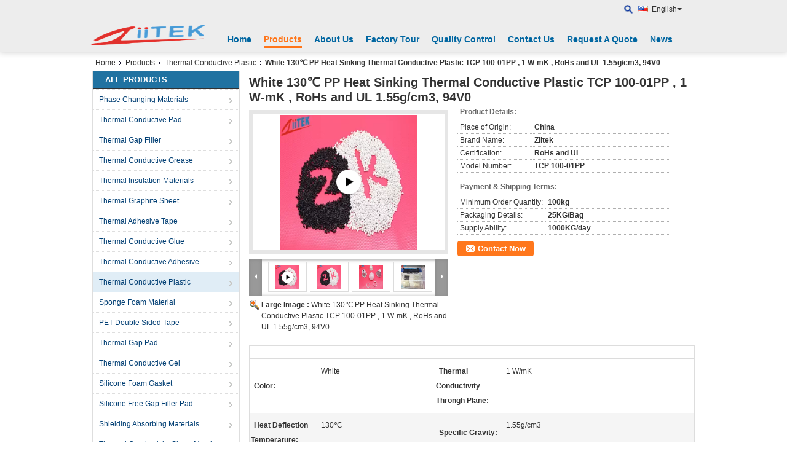

--- FILE ---
content_type: text/html
request_url: https://www.thermalconductivematerials.com/sale-10055920-white-130-pp-heat-sinking-thermal-conductive-plastic-tcp-100-01pp-1-w-mk-rohs-and-ul-1-55g-cm3-94v0.html
body_size: 32025
content:

<!DOCTYPE html>
<html lang="en">
<head>
	<meta charset="utf-8">
	<meta http-equiv="X-UA-Compatible" content="IE=edge">
	<meta name="viewport" content="width=device-width, initial-scale=1">
    <title>White 130℃ PP Heat Sinking Thermal Conductive Plastic TCP 100-01PP , 1 W-mK , RoHs and UL 1.55g/cm3, 94V0</title>
    <meta name="keywords" content="Thermal Conductive Plastic, White 130℃ PP Heat Sinking Thermal Conductive Plastic TCP 100-01PP , 1 W-mK , RoHs and UL 1.55g/cm3, 94V0, Thermal Conductive Plastic for sale, Thermal Conductive Plastic price" />
    <meta name="description" content="High quality White 130℃ PP Heat Sinking Thermal Conductive Plastic TCP 100-01PP , 1 W-mK , RoHs and UL 1.55g/cm3, 94V0 from China, China's leading product market Thermal Conductive Plastic product market, With strict quality control Thermal Conductive Plastic factories, Producing high quality White 130℃ PP Heat Sinking Thermal Conductive Plastic TCP 100-01PP , 1 W-mK , RoHs and UL 1.55g/cm3, 94V0 products." />
			<link type='text/css' rel='stylesheet' href='/??/images/global.css,/photo/thermalconductivematerials/sitetpl/style/common.css?ver=1752549505' media='all'>
			  <script type='text/javascript' src='/js/jquery.js'></script><meta property="og:title" content="White 130℃ PP Heat Sinking Thermal Conductive Plastic TCP 100-01PP , 1 W-mK , RoHs and UL 1.55g/cm3, 94V0" />
<meta property="og:description" content="High quality White 130℃ PP Heat Sinking Thermal Conductive Plastic TCP 100-01PP , 1 W-mK , RoHs and UL 1.55g/cm3, 94V0 from China, China's leading product market Thermal Conductive Plastic product market, With strict quality control Thermal Conductive Plastic factories, Producing high quality White 130℃ PP Heat Sinking Thermal Conductive Plastic TCP 100-01PP , 1 W-mK , RoHs and UL 1.55g/cm3, 94V0 products." />
<meta property="og:type" content="product" />
<meta property="og:availability" content="instock" />
<meta property="og:site_name" content="Dongguan Ziitek Electronic Materials &amp; Technology Ltd." />
<meta property="og:url" content="https://www.thermalconductivematerials.com/sale-10055920-white-130-pp-heat-sinking-thermal-conductive-plastic-tcp-100-01pp-1-w-mk-rohs-and-ul-1-55g-cm3-94v0.html" />
<meta property="og:image" content="https://www.thermalconductivematerials.com/photo/ps18094544-white_130_pp_heat_sinking_thermal_conductive_plastic_tcp_100_01pp_1_w_mk_rohs_and_ul_1_55g_cm3_94v0.jpg" />
<link rel="canonical" href="https://www.thermalconductivematerials.com/sale-10055920-white-130-pp-heat-sinking-thermal-conductive-plastic-tcp-100-01pp-1-w-mk-rohs-and-ul-1-55g-cm3-94v0.html" />
<link rel="alternate" href="https://m.thermalconductivematerials.com/sale-10055920-white-130-pp-heat-sinking-thermal-conductive-plastic-tcp-100-01pp-1-w-mk-rohs-and-ul-1-55g-cm3-94v0.html" media="only screen and (max-width: 640px)" />
<link rel="stylesheet" type="text/css" href="/js/guidefirstcommon.css" />
<style type="text/css">
/*<![CDATA[*/
.consent__cookie {position: fixed;top: 0;left: 0;width: 100%;height: 0%;z-index: 100000;}.consent__cookie_bg {position: fixed;top: 0;left: 0;width: 100%;height: 100%;background: #000;opacity: .6;display: none }.consent__cookie_rel {position: fixed;bottom:0;left: 0;width: 100%;background: #fff;display: -webkit-box;display: -ms-flexbox;display: flex;flex-wrap: wrap;padding: 24px 80px;-webkit-box-sizing: border-box;box-sizing: border-box;-webkit-box-pack: justify;-ms-flex-pack: justify;justify-content: space-between;-webkit-transition: all ease-in-out .3s;transition: all ease-in-out .3s }.consent__close {position: absolute;top: 20px;right: 20px;cursor: pointer }.consent__close svg {fill: #777 }.consent__close:hover svg {fill: #000 }.consent__cookie_box {flex: 1;word-break: break-word;}.consent__warm {color: #777;font-size: 16px;margin-bottom: 12px;line-height: 19px }.consent__title {color: #333;font-size: 20px;font-weight: 600;margin-bottom: 12px;line-height: 23px }.consent__itxt {color: #333;font-size: 14px;margin-bottom: 12px;display: -webkit-box;display: -ms-flexbox;display: flex;-webkit-box-align: center;-ms-flex-align: center;align-items: center }.consent__itxt i {display: -webkit-inline-box;display: -ms-inline-flexbox;display: inline-flex;width: 28px;height: 28px;border-radius: 50%;background: #e0f9e9;margin-right: 8px;-webkit-box-align: center;-ms-flex-align: center;align-items: center;-webkit-box-pack: center;-ms-flex-pack: center;justify-content: center }.consent__itxt svg {fill: #3ca860 }.consent__txt {color: #a6a6a6;font-size: 14px;margin-bottom: 8px;line-height: 17px }.consent__btns {display: -webkit-box;display: -ms-flexbox;display: flex;-webkit-box-orient: vertical;-webkit-box-direction: normal;-ms-flex-direction: column;flex-direction: column;-webkit-box-pack: center;-ms-flex-pack: center;justify-content: center;flex-shrink: 0;}.consent__btn {width: 280px;height: 40px;line-height: 40px;text-align: center;background: #3ca860;color: #fff;border-radius: 4px;margin: 8px 0;-webkit-box-sizing: border-box;box-sizing: border-box;cursor: pointer }.consent__btn:hover {background: #00823b }.consent__btn.empty {color: #3ca860;border: 1px solid #3ca860;background: #fff }.consent__btn.empty:hover {background: #3ca860;color: #fff }.open .consent__cookie_bg {display: block }.open .consent__cookie_rel {bottom: 0 }@media (max-width: 760px) {.consent__btns {width: 100%;align-items: center;}.consent__cookie_rel {padding: 20px 24px }}.consent__cookie.open {display: block;}.consent__cookie {display: none;}
/*]]>*/
</style>
<style type="text/css">
/*<![CDATA[*/
@media only screen and (max-width:640px){.contact_now_dialog .content-wrap .desc{background-image:url(/images/cta_images/bg_s.png) !important}}.contact_now_dialog .content-wrap .content-wrap_header .cta-close{background-image:url(/images/cta_images/sprite.png) !important}.contact_now_dialog .content-wrap .desc{background-image:url(/images/cta_images/bg_l.png) !important}.contact_now_dialog .content-wrap .cta-btn i{background-image:url(/images/cta_images/sprite.png) !important}.contact_now_dialog .content-wrap .head-tip img{content:url(/images/cta_images/cta_contact_now.png) !important}.cusim{background-image:url(/images/imicon/im.svg) !important}.cuswa{background-image:url(/images/imicon/wa.png) !important}.cusall{background-image:url(/images/imicon/allchat.svg) !important}
/*]]>*/
</style>
<script type="text/javascript" src="/js/guidefirstcommon.js"></script>
<script type="text/javascript">
/*<![CDATA[*/
window.isvideotpl = 0;window.detailurl = '';
var colorUrl = '';var isShowGuide = 2;var showGuideColor = 0;

var cta_cid = 6020;var use_defaulProductInfo = 1;var cta_pid = 10055920;var test_company = 0;var webim_domain = '';var company_type = 0;var cta_equipment = 'pc'; var setcookie = 'setwebimCookie(9988,10055920,0)'; var whatsapplink = "https://wa.me/8618153789196?text=Hi%2C+I%27m+interested+in+White+130%E2%84%83+PP+Heat+Sinking+Thermal+Conductive+Plastic+TCP+100-01PP+%2C+1+W-mK+%2C+RoHs+and+UL+1.55g%2Fcm3%2C+94V0."; function insertMeta(){var str = '<meta name="mobile-web-app-capable" content="yes" /><meta name="viewport" content="width=device-width, initial-scale=1.0" />';document.head.insertAdjacentHTML('beforeend',str);} var element = document.querySelector('a.footer_webim_a[href="/webim/webim_tab.html"]');if (element) {element.parentNode.removeChild(element);}

var colorUrl = '';
var aisearch = 0;
var selfUrl = '';
window.playerReportUrl='/vod/view_count/report';
var query_string = ["Products","Detail"];
var g_tp = '';
var customtplcolor = 99103;
var str_chat = 'chat';
				var str_call_now = 'call now';
var str_chat_now = 'chat now';
var str_contact1 = 'Get Best Price';var str_chat_lang='english';var str_contact2 = 'Get Price';var str_contact2 = 'Best Price';var str_contact = 'contact';
window.predomainsub = "";
/*]]>*/
</script>
</head>
<body>
<img src="/logo.gif" style="display:none" alt="logo"/>
<a style="display: none!important;" title="Dongguan Ziitek Electronic Materials & Technology Ltd." class="float-inquiry" href="/contactnow.html" onclick='setinquiryCookie("{\"showproduct\":1,\"pid\":\"10055920\",\"name\":\"White 130\\u2103 PP Heat Sinking Thermal Conductive Plastic TCP 100-01PP , 1 W-mK , RoHs and UL 1.55g\\/cm3, 94V0\",\"source_url\":\"\\/sale-10055920-white-130-pp-heat-sinking-thermal-conductive-plastic-tcp-100-01pp-1-w-mk-rohs-and-ul-1-55g-cm3-94v0.html\",\"picurl\":\"\\/photo\\/pd18094544-white_130_pp_heat_sinking_thermal_conductive_plastic_tcp_100_01pp_1_w_mk_rohs_and_ul_1_55g_cm3_94v0.jpg\",\"propertyDetail\":[[\"Color\",\"white\"],[\"Thermal Conductivity Throngh Plane\",\"1 W\\/mK\"],[\"Heat Deflection Temperature\",\"130\\u2103\"],[\"Specific Gravity\",\"1.55g\\/cm3\"]],\"company_name\":null,\"picurl_c\":\"\\/photo\\/pc18094544-white_130_pp_heat_sinking_thermal_conductive_plastic_tcp_100_01pp_1_w_mk_rohs_and_ul_1_55g_cm3_94v0.jpg\",\"price\":\"\",\"username\":\"Dana\",\"viewTime\":\"Last Login : 5 hours 32 minutes ago\",\"subject\":\"Please send me more information on your White 130\\u2103 PP Heat Sinking Thermal Conductive Plastic TCP 100-01PP , 1 W-mK , RoHs and UL 1.55g\\/cm3, 94V0\",\"countrycode\":\"US\"}");'></a>
<script>
var originProductInfo = '';
var originProductInfo = {"showproduct":1,"pid":"10055920","name":"White 130\u2103 PP Heat Sinking Thermal Conductive Plastic TCP 100-01PP , 1 W-mK , RoHs and UL 1.55g\/cm3, 94V0","source_url":"\/sale-10055920-white-130-pp-heat-sinking-thermal-conductive-plastic-tcp-100-01pp-1-w-mk-rohs-and-ul-1-55g-cm3-94v0.html","picurl":"\/photo\/pd18094544-white_130_pp_heat_sinking_thermal_conductive_plastic_tcp_100_01pp_1_w_mk_rohs_and_ul_1_55g_cm3_94v0.jpg","propertyDetail":[["Color","white"],["Thermal Conductivity Throngh Plane","1 W\/mK"],["Heat Deflection Temperature","130\u2103"],["Specific Gravity","1.55g\/cm3"]],"company_name":null,"picurl_c":"\/photo\/pc18094544-white_130_pp_heat_sinking_thermal_conductive_plastic_tcp_100_01pp_1_w_mk_rohs_and_ul_1_55g_cm3_94v0.jpg","price":"","username":"Dana","viewTime":"Last Login : 4 hours 32 minutes ago","subject":"Can you supply White 130\u2103 PP Heat Sinking Thermal Conductive Plastic TCP 100-01PP , 1 W-mK , RoHs and UL 1.55g\/cm3, 94V0 for us","countrycode":"US"};
var save_url = "/contactsave.html";
var update_url = "/updateinquiry.html";
var productInfo = {};
var defaulProductInfo = {};
var myDate = new Date();
var curDate = myDate.getFullYear()+'-'+(parseInt(myDate.getMonth())+1)+'-'+myDate.getDate();
var message = '';
var default_pop = 1;
var leaveMessageDialog = document.getElementsByClassName('leave-message-dialog')[0]; // 获取弹层
var _$$ = function (dom) {
    return document.querySelectorAll(dom);
};
resInfo = originProductInfo;
defaulProductInfo.pid = resInfo['pid'];
defaulProductInfo.productName = resInfo['name'];
defaulProductInfo.productInfo = resInfo['propertyDetail'];
defaulProductInfo.productImg = resInfo['picurl_c'];
defaulProductInfo.subject = resInfo['subject'];
defaulProductInfo.productImgAlt = resInfo['name'];
var inquirypopup_tmp = 1;
var message = 'Dear,'+'\r\n'+"I am interested in"+' '+trim(resInfo['name'])+", could you send me more details such as type, size, MOQ, material, etc."+'\r\n'+"Thanks!"+'\r\n'+"Waiting for your reply.";
var message_1 = 'Dear,'+'\r\n'+"I am interested in"+' '+trim(resInfo['name'])+", could you send me more details such as type, size, MOQ, material, etc."+'\r\n'+"Thanks!"+'\r\n'+"Waiting for your reply.";
var message_2 = 'Hello,'+'\r\n'+"I am looking for"+' '+trim(resInfo['name'])+", please send me the price, specification and picture."+'\r\n'+"Your swift response will be highly appreciated."+'\r\n'+"Feel free to contact me for more information."+'\r\n'+"Thanks a lot.";
var message_3 = 'Hello,'+'\r\n'+trim(resInfo['name'])+' '+"meets my expectations."+'\r\n'+"Please give me the best price and some other product information."+'\r\n'+"Feel free to contact me via my mail."+'\r\n'+"Thanks a lot.";

var message_4 = 'Dear,'+'\r\n'+"What is the FOB price on your"+' '+trim(resInfo['name'])+'?'+'\r\n'+"Which is the nearest port name?"+'\r\n'+"Please reply me as soon as possible, it would be better to share further information."+'\r\n'+"Regards!";
var message_5 = 'Hi there,'+'\r\n'+"I am very interested in your"+' '+trim(resInfo['name'])+'.'+'\r\n'+"Please send me your product details."+'\r\n'+"Looking forward to your quick reply."+'\r\n'+"Feel free to contact me by mail."+'\r\n'+"Regards!";

var message_6 = 'Dear,'+'\r\n'+"Please provide us with information about your"+' '+trim(resInfo['name'])+", such as type, size, material, and of course the best price."+'\r\n'+"Looking forward to your quick reply."+'\r\n'+"Thank you!";
var message_7 = 'Dear,'+'\r\n'+"Can you supply"+' '+trim(resInfo['name'])+" for us?"+'\r\n'+"First we want a price list and some product details."+'\r\n'+"I hope to get reply asap and look forward to cooperation."+'\r\n'+"Thank you very much.";
var message_8 = 'hi,'+'\r\n'+"I am looking for"+' '+trim(resInfo['name'])+", please give me some more detailed product information."+'\r\n'+"I look forward to your reply."+'\r\n'+"Thank you!";
var message_9 = 'Hello,'+'\r\n'+"Your"+' '+trim(resInfo['name'])+" meets my requirements very well."+'\r\n'+"Please send me the price, specification, and similar model will be OK."+'\r\n'+"Feel free to chat with me."+'\r\n'+"Thanks!";
var message_10 = 'Dear,'+'\r\n'+"I want to know more about the details and quotation of"+' '+trim(resInfo['name'])+'.'+'\r\n'+"Feel free to contact me."+'\r\n'+"Regards!";

var r = getRandom(1,10);

defaulProductInfo.message = eval("message_"+r);

var mytAjax = {

    post: function(url, data, fn) {
        var xhr = new XMLHttpRequest();
        xhr.open("POST", url, true);
        xhr.setRequestHeader("Content-Type", "application/x-www-form-urlencoded;charset=UTF-8");
        xhr.setRequestHeader("X-Requested-With", "XMLHttpRequest");
        xhr.setRequestHeader('Content-Type','text/plain;charset=UTF-8');
        xhr.onreadystatechange = function() {
            if(xhr.readyState == 4 && (xhr.status == 200 || xhr.status == 304)) {
                fn.call(this, xhr.responseText);
            }
        };
        xhr.send(data);
    },

    postform: function(url, data, fn) {
        var xhr = new XMLHttpRequest();
        xhr.open("POST", url, true);
        xhr.setRequestHeader("X-Requested-With", "XMLHttpRequest");
        xhr.onreadystatechange = function() {
            if(xhr.readyState == 4 && (xhr.status == 200 || xhr.status == 304)) {
                fn.call(this, xhr.responseText);
            }
        };
        xhr.send(data);
    }
};
/*window.onload = function(){
    leaveMessageDialog = document.getElementsByClassName('leave-message-dialog')[0];
    if (window.localStorage.recordDialogStatus=='undefined' || (window.localStorage.recordDialogStatus!='undefined' && window.localStorage.recordDialogStatus != curDate)) {
        setTimeout(function(){
            if(parseInt(inquirypopup_tmp%10) == 1){
                creatDialog(defaulProductInfo, 1);
            }
        }, 6000);
    }
};*/
function trim(str)
{
    str = str.replace(/(^\s*)/g,"");
    return str.replace(/(\s*$)/g,"");
};
function getRandom(m,n){
    var num = Math.floor(Math.random()*(m - n) + n);
    return num;
};
function strBtn(param) {

    var starattextarea = document.getElementById("textareamessage").value.length;
    var email = document.getElementById("startEmail").value;

    var default_tip = document.querySelectorAll(".watermark_container").length;
    if (20 < starattextarea && starattextarea < 3000) {
        if(default_tip>0){
            document.getElementById("textareamessage1").parentNode.parentNode.nextElementSibling.style.display = "none";
        }else{
            document.getElementById("textareamessage1").parentNode.nextElementSibling.style.display = "none";
        }

    } else {
        if(default_tip>0){
            document.getElementById("textareamessage1").parentNode.parentNode.nextElementSibling.style.display = "block";
        }else{
            document.getElementById("textareamessage1").parentNode.nextElementSibling.style.display = "block";
        }

        return;
    }

    // var re = /^([a-zA-Z0-9_-])+@([a-zA-Z0-9_-])+\.([a-zA-Z0-9_-])+/i;/*邮箱不区分大小写*/
    var re = /^[a-zA-Z0-9][\w-]*(\.?[\w-]+)*@[a-zA-Z0-9-]+(\.[a-zA-Z0-9]+)+$/i;
    if (!re.test(email)) {
        document.getElementById("startEmail").nextElementSibling.style.display = "block";
        return;
    } else {
        document.getElementById("startEmail").nextElementSibling.style.display = "none";
    }

    var subject = document.getElementById("pop_subject").value;
    var pid = document.getElementById("pop_pid").value;
    var message = document.getElementById("textareamessage").value;
    var sender_email = document.getElementById("startEmail").value;
    var tel = '';
    if (document.getElementById("tel0") != undefined && document.getElementById("tel0") != '')
        tel = document.getElementById("tel0").value;
    var form_serialize = '&tel='+tel;

    form_serialize = form_serialize.replace(/\+/g, "%2B");
    mytAjax.post(save_url,"pid="+pid+"&subject="+subject+"&email="+sender_email+"&message="+(message)+form_serialize,function(res){
        var mes = JSON.parse(res);
        if(mes.status == 200){
            var iid = mes.iid;
            document.getElementById("pop_iid").value = iid;
            document.getElementById("pop_uuid").value = mes.uuid;

            if(typeof gtag_report_conversion === "function"){
                gtag_report_conversion();//执行统计js代码
            }
            if(typeof fbq === "function"){
                fbq('track','Purchase');//执行统计js代码
            }
        }
    });
    for (var index = 0; index < document.querySelectorAll(".dialog-content-pql").length; index++) {
        document.querySelectorAll(".dialog-content-pql")[index].style.display = "none";
    };
    $('#idphonepql').val(tel);
    document.getElementById("dialog-content-pql-id").style.display = "block";
    ;
};
function twoBtnOk(param) {

    var selectgender = document.getElementById("Mr").innerHTML;
    var iid = document.getElementById("pop_iid").value;
    var sendername = document.getElementById("idnamepql").value;
    var senderphone = document.getElementById("idphonepql").value;
    var sendercname = document.getElementById("idcompanypql").value;
    var uuid = document.getElementById("pop_uuid").value;
    var gender = 2;
    if(selectgender == 'Mr.') gender = 0;
    if(selectgender == 'Mrs.') gender = 1;
    var pid = document.getElementById("pop_pid").value;
    var form_serialize = '';

        form_serialize = form_serialize.replace(/\+/g, "%2B");

    mytAjax.post(update_url,"iid="+iid+"&gender="+gender+"&uuid="+uuid+"&name="+(sendername)+"&tel="+(senderphone)+"&company="+(sendercname)+form_serialize,function(res){});

    for (var index = 0; index < document.querySelectorAll(".dialog-content-pql").length; index++) {
        document.querySelectorAll(".dialog-content-pql")[index].style.display = "none";
    };
    document.getElementById("dialog-content-pql-ok").style.display = "block";

};
function toCheckMust(name) {
    $('#'+name+'error').hide();
}
function handClidk(param) {
    var starattextarea = document.getElementById("textareamessage1").value.length;
    var email = document.getElementById("startEmail1").value;
    var default_tip = document.querySelectorAll(".watermark_container").length;
    if (20 < starattextarea && starattextarea < 3000) {
        if(default_tip>0){
            document.getElementById("textareamessage1").parentNode.parentNode.nextElementSibling.style.display = "none";
        }else{
            document.getElementById("textareamessage1").parentNode.nextElementSibling.style.display = "none";
        }

    } else {
        if(default_tip>0){
            document.getElementById("textareamessage1").parentNode.parentNode.nextElementSibling.style.display = "block";
        }else{
            document.getElementById("textareamessage1").parentNode.nextElementSibling.style.display = "block";
        }

        return;
    }

    // var re = /^([a-zA-Z0-9_-])+@([a-zA-Z0-9_-])+\.([a-zA-Z0-9_-])+/i;
    var re = /^[a-zA-Z0-9][\w-]*(\.?[\w-]+)*@[a-zA-Z0-9-]+(\.[a-zA-Z0-9]+)+$/i;
    if (!re.test(email)) {
        document.getElementById("startEmail1").nextElementSibling.style.display = "block";
        return;
    } else {
        document.getElementById("startEmail1").nextElementSibling.style.display = "none";
    }

    var subject = document.getElementById("pop_subject").value;
    var pid = document.getElementById("pop_pid").value;
    var message = document.getElementById("textareamessage1").value;
    var sender_email = document.getElementById("startEmail1").value;
    var form_serialize = tel = '';
    if (document.getElementById("tel1") != undefined && document.getElementById("tel1") != '')
        tel = document.getElementById("tel1").value;
        mytAjax.post(save_url,"email="+sender_email+"&tel="+tel+"&pid="+pid+"&message="+message+"&subject="+subject+form_serialize,function(res){

        var mes = JSON.parse(res);
        if(mes.status == 200){
            var iid = mes.iid;
            document.getElementById("pop_iid").value = iid;
            document.getElementById("pop_uuid").value = mes.uuid;
            if(typeof gtag_report_conversion === "function"){
                gtag_report_conversion();//执行统计js代码
            }
        }

    });
    for (var index = 0; index < document.querySelectorAll(".dialog-content-pql").length; index++) {
        document.querySelectorAll(".dialog-content-pql")[index].style.display = "none";
    };
    $('#idphonepql').val(tel);
    document.getElementById("dialog-content-pql-id").style.display = "block";

};
window.addEventListener('load', function () {
    $('.checkbox-wrap label').each(function(){
        if($(this).find('input').prop('checked')){
            $(this).addClass('on')
        }else {
            $(this).removeClass('on')
        }
    })
    $(document).on('click', '.checkbox-wrap label' , function(ev){
        if (ev.target.tagName.toUpperCase() != 'INPUT') {
            $(this).toggleClass('on')
        }
    })
})

function hand_video(pdata) {
    data = JSON.parse(pdata);
    productInfo.productName = data.productName;
    productInfo.productInfo = data.productInfo;
    productInfo.productImg = data.productImg;
    productInfo.subject = data.subject;

    var message = 'Dear,'+'\r\n'+"I am interested in"+' '+trim(data.productName)+", could you send me more details such as type, size, quantity, material, etc."+'\r\n'+"Thanks!"+'\r\n'+"Waiting for your reply.";

    var message = 'Dear,'+'\r\n'+"I am interested in"+' '+trim(data.productName)+", could you send me more details such as type, size, MOQ, material, etc."+'\r\n'+"Thanks!"+'\r\n'+"Waiting for your reply.";
    var message_1 = 'Dear,'+'\r\n'+"I am interested in"+' '+trim(data.productName)+", could you send me more details such as type, size, MOQ, material, etc."+'\r\n'+"Thanks!"+'\r\n'+"Waiting for your reply.";
    var message_2 = 'Hello,'+'\r\n'+"I am looking for"+' '+trim(data.productName)+", please send me the price, specification and picture."+'\r\n'+"Your swift response will be highly appreciated."+'\r\n'+"Feel free to contact me for more information."+'\r\n'+"Thanks a lot.";
    var message_3 = 'Hello,'+'\r\n'+trim(data.productName)+' '+"meets my expectations."+'\r\n'+"Please give me the best price and some other product information."+'\r\n'+"Feel free to contact me via my mail."+'\r\n'+"Thanks a lot.";

    var message_4 = 'Dear,'+'\r\n'+"What is the FOB price on your"+' '+trim(data.productName)+'?'+'\r\n'+"Which is the nearest port name?"+'\r\n'+"Please reply me as soon as possible, it would be better to share further information."+'\r\n'+"Regards!";
    var message_5 = 'Hi there,'+'\r\n'+"I am very interested in your"+' '+trim(data.productName)+'.'+'\r\n'+"Please send me your product details."+'\r\n'+"Looking forward to your quick reply."+'\r\n'+"Feel free to contact me by mail."+'\r\n'+"Regards!";

    var message_6 = 'Dear,'+'\r\n'+"Please provide us with information about your"+' '+trim(data.productName)+", such as type, size, material, and of course the best price."+'\r\n'+"Looking forward to your quick reply."+'\r\n'+"Thank you!";
    var message_7 = 'Dear,'+'\r\n'+"Can you supply"+' '+trim(data.productName)+" for us?"+'\r\n'+"First we want a price list and some product details."+'\r\n'+"I hope to get reply asap and look forward to cooperation."+'\r\n'+"Thank you very much.";
    var message_8 = 'hi,'+'\r\n'+"I am looking for"+' '+trim(data.productName)+", please give me some more detailed product information."+'\r\n'+"I look forward to your reply."+'\r\n'+"Thank you!";
    var message_9 = 'Hello,'+'\r\n'+"Your"+' '+trim(data.productName)+" meets my requirements very well."+'\r\n'+"Please send me the price, specification, and similar model will be OK."+'\r\n'+"Feel free to chat with me."+'\r\n'+"Thanks!";
    var message_10 = 'Dear,'+'\r\n'+"I want to know more about the details and quotation of"+' '+trim(data.productName)+'.'+'\r\n'+"Feel free to contact me."+'\r\n'+"Regards!";

    var r = getRandom(1,10);

    productInfo.message = eval("message_"+r);
    if(parseInt(inquirypopup_tmp/10) == 1){
        productInfo.message = "";
    }
    productInfo.pid = data.pid;
    creatDialog(productInfo, 2);
};

function handDialog(pdata) {
    data = JSON.parse(pdata);
    productInfo.productName = data.productName;
    productInfo.productInfo = data.productInfo;
    productInfo.productImg = data.productImg;
    productInfo.subject = data.subject;

    var message = 'Dear,'+'\r\n'+"I am interested in"+' '+trim(data.productName)+", could you send me more details such as type, size, quantity, material, etc."+'\r\n'+"Thanks!"+'\r\n'+"Waiting for your reply.";

    var message = 'Dear,'+'\r\n'+"I am interested in"+' '+trim(data.productName)+", could you send me more details such as type, size, MOQ, material, etc."+'\r\n'+"Thanks!"+'\r\n'+"Waiting for your reply.";
    var message_1 = 'Dear,'+'\r\n'+"I am interested in"+' '+trim(data.productName)+", could you send me more details such as type, size, MOQ, material, etc."+'\r\n'+"Thanks!"+'\r\n'+"Waiting for your reply.";
    var message_2 = 'Hello,'+'\r\n'+"I am looking for"+' '+trim(data.productName)+", please send me the price, specification and picture."+'\r\n'+"Your swift response will be highly appreciated."+'\r\n'+"Feel free to contact me for more information."+'\r\n'+"Thanks a lot.";
    var message_3 = 'Hello,'+'\r\n'+trim(data.productName)+' '+"meets my expectations."+'\r\n'+"Please give me the best price and some other product information."+'\r\n'+"Feel free to contact me via my mail."+'\r\n'+"Thanks a lot.";

    var message_4 = 'Dear,'+'\r\n'+"What is the FOB price on your"+' '+trim(data.productName)+'?'+'\r\n'+"Which is the nearest port name?"+'\r\n'+"Please reply me as soon as possible, it would be better to share further information."+'\r\n'+"Regards!";
    var message_5 = 'Hi there,'+'\r\n'+"I am very interested in your"+' '+trim(data.productName)+'.'+'\r\n'+"Please send me your product details."+'\r\n'+"Looking forward to your quick reply."+'\r\n'+"Feel free to contact me by mail."+'\r\n'+"Regards!";

    var message_6 = 'Dear,'+'\r\n'+"Please provide us with information about your"+' '+trim(data.productName)+", such as type, size, material, and of course the best price."+'\r\n'+"Looking forward to your quick reply."+'\r\n'+"Thank you!";
    var message_7 = 'Dear,'+'\r\n'+"Can you supply"+' '+trim(data.productName)+" for us?"+'\r\n'+"First we want a price list and some product details."+'\r\n'+"I hope to get reply asap and look forward to cooperation."+'\r\n'+"Thank you very much.";
    var message_8 = 'hi,'+'\r\n'+"I am looking for"+' '+trim(data.productName)+", please give me some more detailed product information."+'\r\n'+"I look forward to your reply."+'\r\n'+"Thank you!";
    var message_9 = 'Hello,'+'\r\n'+"Your"+' '+trim(data.productName)+" meets my requirements very well."+'\r\n'+"Please send me the price, specification, and similar model will be OK."+'\r\n'+"Feel free to chat with me."+'\r\n'+"Thanks!";
    var message_10 = 'Dear,'+'\r\n'+"I want to know more about the details and quotation of"+' '+trim(data.productName)+'.'+'\r\n'+"Feel free to contact me."+'\r\n'+"Regards!";

    var r = getRandom(1,10);

    productInfo.message = eval("message_"+r);
    if(parseInt(inquirypopup_tmp/10) == 1){
        productInfo.message = "";
    }
    productInfo.pid = data.pid;
    creatDialog(productInfo, 2);
};

function closepql(param) {

    leaveMessageDialog.style.display = 'none';
};

function closepql2(param) {

    for (var index = 0; index < document.querySelectorAll(".dialog-content-pql").length; index++) {
        document.querySelectorAll(".dialog-content-pql")[index].style.display = "none";
    };
    document.getElementById("dialog-content-pql-ok").style.display = "block";
};

function decodeHtmlEntities(str) {
    var tempElement = document.createElement('div');
    tempElement.innerHTML = str;
    return tempElement.textContent || tempElement.innerText || '';
}

function initProduct(productInfo,type){

    productInfo.productName = decodeHtmlEntities(productInfo.productName);
    productInfo.message = decodeHtmlEntities(productInfo.message);

    leaveMessageDialog = document.getElementsByClassName('leave-message-dialog')[0];
    leaveMessageDialog.style.display = "block";
    if(type == 3){
        var popinquiryemail = document.getElementById("popinquiryemail").value;
        _$$("#startEmail1")[0].value = popinquiryemail;
    }else{
        _$$("#startEmail1")[0].value = "";
    }
    _$$("#startEmail")[0].value = "";
    _$$("#idnamepql")[0].value = "";
    _$$("#idphonepql")[0].value = "";
    _$$("#idcompanypql")[0].value = "";

    _$$("#pop_pid")[0].value = productInfo.pid;
    _$$("#pop_subject")[0].value = productInfo.subject;
    
    if(parseInt(inquirypopup_tmp/10) == 1){
        productInfo.message = "";
    }

    _$$("#textareamessage1")[0].value = productInfo.message;
    _$$("#textareamessage")[0].value = productInfo.message;

    _$$("#dialog-content-pql-id .titlep")[0].innerHTML = productInfo.productName;
    _$$("#dialog-content-pql-id img")[0].setAttribute("src", productInfo.productImg);
    _$$("#dialog-content-pql-id img")[0].setAttribute("alt", productInfo.productImgAlt);

    _$$("#dialog-content-pql-id-hand img")[0].setAttribute("src", productInfo.productImg);
    _$$("#dialog-content-pql-id-hand img")[0].setAttribute("alt", productInfo.productImgAlt);
    _$$("#dialog-content-pql-id-hand .titlep")[0].innerHTML = productInfo.productName;

    if (productInfo.productInfo.length > 0) {
        var ul2, ul;
        ul = document.createElement("ul");
        for (var index = 0; index < productInfo.productInfo.length; index++) {
            var el = productInfo.productInfo[index];
            var li = document.createElement("li");
            var span1 = document.createElement("span");
            span1.innerHTML = el[0] + ":";
            var span2 = document.createElement("span");
            span2.innerHTML = el[1];
            li.appendChild(span1);
            li.appendChild(span2);
            ul.appendChild(li);

        }
        ul2 = ul.cloneNode(true);
        if (type === 1) {
            _$$("#dialog-content-pql-id .left")[0].replaceChild(ul, _$$("#dialog-content-pql-id .left ul")[0]);
        } else {
            _$$("#dialog-content-pql-id-hand .left")[0].replaceChild(ul2, _$$("#dialog-content-pql-id-hand .left ul")[0]);
            _$$("#dialog-content-pql-id .left")[0].replaceChild(ul, _$$("#dialog-content-pql-id .left ul")[0]);
        }
    };
    for (var index = 0; index < _$$("#dialog-content-pql-id .right ul li").length; index++) {
        _$$("#dialog-content-pql-id .right ul li")[index].addEventListener("click", function (params) {
            _$$("#dialog-content-pql-id .right #Mr")[0].innerHTML = this.innerHTML
        }, false)

    };

};
function closeInquiryCreateDialog() {
    document.getElementById("xuanpan_dialog_box_pql").style.display = "none";
};
function showInquiryCreateDialog() {
    document.getElementById("xuanpan_dialog_box_pql").style.display = "block";
};
function submitPopInquiry(){
    var message = document.getElementById("inquiry_message").value;
    var email = document.getElementById("inquiry_email").value;
    var subject = defaulProductInfo.subject;
    var pid = defaulProductInfo.pid;
    if (email === undefined) {
        showInquiryCreateDialog();
        document.getElementById("inquiry_email").style.border = "1px solid red";
        return false;
    };
    if (message === undefined) {
        showInquiryCreateDialog();
        document.getElementById("inquiry_message").style.border = "1px solid red";
        return false;
    };
    if (email.search(/^\w+((-\w+)|(\.\w+))*\@[A-Za-z0-9]+((\.|-)[A-Za-z0-9]+)*\.[A-Za-z0-9]+$/) == -1) {
        document.getElementById("inquiry_email").style.border= "1px solid red";
        showInquiryCreateDialog();
        return false;
    } else {
        document.getElementById("inquiry_email").style.border= "";
    };
    if (message.length < 20 || message.length >3000) {
        showInquiryCreateDialog();
        document.getElementById("inquiry_message").style.border = "1px solid red";
        return false;
    } else {
        document.getElementById("inquiry_message").style.border = "";
    };
    var tel = '';
    if (document.getElementById("tel") != undefined && document.getElementById("tel") != '')
        tel = document.getElementById("tel").value;

    mytAjax.post(save_url,"pid="+pid+"&subject="+subject+"&email="+email+"&message="+(message)+'&tel='+tel,function(res){
        var mes = JSON.parse(res);
        if(mes.status == 200){
            var iid = mes.iid;
            document.getElementById("pop_iid").value = iid;
            document.getElementById("pop_uuid").value = mes.uuid;

        }
    });
    initProduct(defaulProductInfo);
    for (var index = 0; index < document.querySelectorAll(".dialog-content-pql").length; index++) {
        document.querySelectorAll(".dialog-content-pql")[index].style.display = "none";
    };
    $('#idphonepql').val(tel);
    document.getElementById("dialog-content-pql-id").style.display = "block";

};

//带附件上传
function submitPopInquiryfile(email_id,message_id,check_sort,name_id,phone_id,company_id,attachments){

    if(typeof(check_sort) == 'undefined'){
        check_sort = 0;
    }
    var message = document.getElementById(message_id).value;
    var email = document.getElementById(email_id).value;
    var attachments = document.getElementById(attachments).value;
    if(typeof(name_id) !== 'undefined' && name_id != ""){
        var name  = document.getElementById(name_id).value;
    }
    if(typeof(phone_id) !== 'undefined' && phone_id != ""){
        var phone = document.getElementById(phone_id).value;
    }
    if(typeof(company_id) !== 'undefined' && company_id != ""){
        var company = document.getElementById(company_id).value;
    }
    var subject = defaulProductInfo.subject;
    var pid = defaulProductInfo.pid;

    if(check_sort == 0){
        if (email === undefined) {
            showInquiryCreateDialog();
            document.getElementById(email_id).style.border = "1px solid red";
            return false;
        };
        if (message === undefined) {
            showInquiryCreateDialog();
            document.getElementById(message_id).style.border = "1px solid red";
            return false;
        };

        if (email.search(/^\w+((-\w+)|(\.\w+))*\@[A-Za-z0-9]+((\.|-)[A-Za-z0-9]+)*\.[A-Za-z0-9]+$/) == -1) {
            document.getElementById(email_id).style.border= "1px solid red";
            showInquiryCreateDialog();
            return false;
        } else {
            document.getElementById(email_id).style.border= "";
        };
        if (message.length < 20 || message.length >3000) {
            showInquiryCreateDialog();
            document.getElementById(message_id).style.border = "1px solid red";
            return false;
        } else {
            document.getElementById(message_id).style.border = "";
        };
    }else{

        if (message === undefined) {
            showInquiryCreateDialog();
            document.getElementById(message_id).style.border = "1px solid red";
            return false;
        };

        if (email === undefined) {
            showInquiryCreateDialog();
            document.getElementById(email_id).style.border = "1px solid red";
            return false;
        };

        if (message.length < 20 || message.length >3000) {
            showInquiryCreateDialog();
            document.getElementById(message_id).style.border = "1px solid red";
            return false;
        } else {
            document.getElementById(message_id).style.border = "";
        };

        if (email.search(/^\w+((-\w+)|(\.\w+))*\@[A-Za-z0-9]+((\.|-)[A-Za-z0-9]+)*\.[A-Za-z0-9]+$/) == -1) {
            document.getElementById(email_id).style.border= "1px solid red";
            showInquiryCreateDialog();
            return false;
        } else {
            document.getElementById(email_id).style.border= "";
        };

    };

    mytAjax.post(save_url,"pid="+pid+"&subject="+subject+"&email="+email+"&message="+message+"&company="+company+"&attachments="+attachments,function(res){
        var mes = JSON.parse(res);
        if(mes.status == 200){
            var iid = mes.iid;
            document.getElementById("pop_iid").value = iid;
            document.getElementById("pop_uuid").value = mes.uuid;

            if(typeof gtag_report_conversion === "function"){
                gtag_report_conversion();//执行统计js代码
            }
            if(typeof fbq === "function"){
                fbq('track','Purchase');//执行统计js代码
            }
        }
    });
    initProduct(defaulProductInfo);

    if(name !== undefined && name != ""){
        _$$("#idnamepql")[0].value = name;
    }

    if(phone !== undefined && phone != ""){
        _$$("#idphonepql")[0].value = phone;
    }

    if(company !== undefined && company != ""){
        _$$("#idcompanypql")[0].value = company;
    }

    for (var index = 0; index < document.querySelectorAll(".dialog-content-pql").length; index++) {
        document.querySelectorAll(".dialog-content-pql")[index].style.display = "none";
    };
    document.getElementById("dialog-content-pql-id").style.display = "block";

};
function submitPopInquiryByParam(email_id,message_id,check_sort,name_id,phone_id,company_id){

    if(typeof(check_sort) == 'undefined'){
        check_sort = 0;
    }

    var senderphone = '';
    var message = document.getElementById(message_id).value;
    var email = document.getElementById(email_id).value;
    if(typeof(name_id) !== 'undefined' && name_id != ""){
        var name  = document.getElementById(name_id).value;
    }
    if(typeof(phone_id) !== 'undefined' && phone_id != ""){
        var phone = document.getElementById(phone_id).value;
        senderphone = phone;
    }
    if(typeof(company_id) !== 'undefined' && company_id != ""){
        var company = document.getElementById(company_id).value;
    }
    var subject = defaulProductInfo.subject;
    var pid = defaulProductInfo.pid;

    if(check_sort == 0){
        if (email === undefined) {
            showInquiryCreateDialog();
            document.getElementById(email_id).style.border = "1px solid red";
            return false;
        };
        if (message === undefined) {
            showInquiryCreateDialog();
            document.getElementById(message_id).style.border = "1px solid red";
            return false;
        };

        if (email.search(/^\w+((-\w+)|(\.\w+))*\@[A-Za-z0-9]+((\.|-)[A-Za-z0-9]+)*\.[A-Za-z0-9]+$/) == -1) {
            document.getElementById(email_id).style.border= "1px solid red";
            showInquiryCreateDialog();
            return false;
        } else {
            document.getElementById(email_id).style.border= "";
        };
        if (message.length < 20 || message.length >3000) {
            showInquiryCreateDialog();
            document.getElementById(message_id).style.border = "1px solid red";
            return false;
        } else {
            document.getElementById(message_id).style.border = "";
        };
    }else{

        if (message === undefined) {
            showInquiryCreateDialog();
            document.getElementById(message_id).style.border = "1px solid red";
            return false;
        };

        if (email === undefined) {
            showInquiryCreateDialog();
            document.getElementById(email_id).style.border = "1px solid red";
            return false;
        };

        if (message.length < 20 || message.length >3000) {
            showInquiryCreateDialog();
            document.getElementById(message_id).style.border = "1px solid red";
            return false;
        } else {
            document.getElementById(message_id).style.border = "";
        };

        if (email.search(/^\w+((-\w+)|(\.\w+))*\@[A-Za-z0-9]+((\.|-)[A-Za-z0-9]+)*\.[A-Za-z0-9]+$/) == -1) {
            document.getElementById(email_id).style.border= "1px solid red";
            showInquiryCreateDialog();
            return false;
        } else {
            document.getElementById(email_id).style.border= "";
        };

    };

    var productsku = "";
    if($("#product_sku").length > 0){
        productsku = $("#product_sku").html();
    }

    mytAjax.post(save_url,"tel="+senderphone+"&pid="+pid+"&subject="+subject+"&email="+email+"&message="+message+"&messagesku="+encodeURI(productsku),function(res){
        var mes = JSON.parse(res);
        if(mes.status == 200){
            var iid = mes.iid;
            document.getElementById("pop_iid").value = iid;
            document.getElementById("pop_uuid").value = mes.uuid;

            if(typeof gtag_report_conversion === "function"){
                gtag_report_conversion();//执行统计js代码
            }
            if(typeof fbq === "function"){
                fbq('track','Purchase');//执行统计js代码
            }
        }
    });
    initProduct(defaulProductInfo);

    if(name !== undefined && name != ""){
        _$$("#idnamepql")[0].value = name;
    }

    if(phone !== undefined && phone != ""){
        _$$("#idphonepql")[0].value = phone;
    }

    if(company !== undefined && company != ""){
        _$$("#idcompanypql")[0].value = company;
    }

    for (var index = 0; index < document.querySelectorAll(".dialog-content-pql").length; index++) {
        document.querySelectorAll(".dialog-content-pql")[index].style.display = "none";

    };
    document.getElementById("dialog-content-pql-id").style.display = "block";

};

function creat_videoDialog(productInfo, type) {

    if(type == 1){
        if(default_pop != 1){
            return false;
        }
        window.localStorage.recordDialogStatus = curDate;
    }else{
        default_pop = 0;
    }
    initProduct(productInfo, type);
    if (type === 1) {
        // 自动弹出
        for (var index = 0; index < document.querySelectorAll(".dialog-content-pql").length; index++) {

            document.querySelectorAll(".dialog-content-pql")[index].style.display = "none";
        };
        document.getElementById("dialog-content-pql").style.display = "block";
    } else {
        // 手动弹出
        for (var index = 0; index < document.querySelectorAll(".dialog-content-pql").length; index++) {
            document.querySelectorAll(".dialog-content-pql")[index].style.display = "none";
        };
        document.getElementById("dialog-content-pql-id-hand").style.display = "block";
    }
}

function creatDialog(productInfo, type) {

    if(type == 1){
        if(default_pop != 1){
            return false;
        }
        window.localStorage.recordDialogStatus = curDate;
    }else{
        default_pop = 0;
    }
    initProduct(productInfo, type);
    if (type === 1) {
        // 自动弹出
        for (var index = 0; index < document.querySelectorAll(".dialog-content-pql").length; index++) {

            document.querySelectorAll(".dialog-content-pql")[index].style.display = "none";
        };
        document.getElementById("dialog-content-pql").style.display = "block";
    } else {
        // 手动弹出
        for (var index = 0; index < document.querySelectorAll(".dialog-content-pql").length; index++) {
            document.querySelectorAll(".dialog-content-pql")[index].style.display = "none";
        };
        document.getElementById("dialog-content-pql-id-hand").style.display = "block";
    }
}

//带邮箱信息打开询盘框 emailtype=1表示带入邮箱
function openDialog(emailtype){
    var type = 2;//不带入邮箱，手动弹出
    if(emailtype == 1){
        var popinquiryemail = document.getElementById("popinquiryemail").value;
        // var re = /^([a-zA-Z0-9_-])+@([a-zA-Z0-9_-])+\.([a-zA-Z0-9_-])+/i;
        var re = /^[a-zA-Z0-9][\w-]*(\.?[\w-]+)*@[a-zA-Z0-9-]+(\.[a-zA-Z0-9]+)+$/i;
        if (!re.test(popinquiryemail)) {
            //前端提示样式;
            showInquiryCreateDialog();
            document.getElementById("popinquiryemail").style.border = "1px solid red";
            return false;
        } else {
            //前端提示样式;
        }
        var type = 3;
    }
    creatDialog(defaulProductInfo,type);
}

//上传附件
function inquiryUploadFile(){
    var fileObj = document.querySelector("#fileId").files[0];
    //构建表单数据
    var formData = new FormData();
    var filesize = fileObj.size;
    if(filesize > 10485760 || filesize == 0) {
        document.getElementById("filetips").style.display = "block";
        return false;
    }else {
        document.getElementById("filetips").style.display = "none";
    }
    formData.append('popinquiryfile', fileObj);
    document.getElementById("quotefileform").reset();
    var save_url = "/inquiryuploadfile.html";
    mytAjax.postform(save_url,formData,function(res){
        var mes = JSON.parse(res);
        if(mes.status == 200){
            document.getElementById("uploader-file-info").innerHTML = document.getElementById("uploader-file-info").innerHTML + "<span class=op>"+mes.attfile.name+"<a class=delatt id=att"+mes.attfile.id+" onclick=delatt("+mes.attfile.id+");>Delete</a></span>";
            var nowattachs = document.getElementById("attachments").value;
            if( nowattachs !== ""){
                var attachs = JSON.parse(nowattachs);
                attachs[mes.attfile.id] = mes.attfile;
            }else{
                var attachs = {};
                attachs[mes.attfile.id] = mes.attfile;
            }
            document.getElementById("attachments").value = JSON.stringify(attachs);
        }
    });
}
//附件删除
function delatt(attid)
{
    var nowattachs = document.getElementById("attachments").value;
    if( nowattachs !== ""){
        var attachs = JSON.parse(nowattachs);
        if(attachs[attid] == ""){
            return false;
        }
        var formData = new FormData();
        var delfile = attachs[attid]['filename'];
        var save_url = "/inquirydelfile.html";
        if(delfile != "") {
            formData.append('delfile', delfile);
            mytAjax.postform(save_url, formData, function (res) {
                if(res !== "") {
                    var mes = JSON.parse(res);
                    if (mes.status == 200) {
                        delete attachs[attid];
                        document.getElementById("attachments").value = JSON.stringify(attachs);
                        var s = document.getElementById("att"+attid);
                        s.parentNode.remove();
                    }
                }
            });
        }
    }else{
        return false;
    }
}

</script>
<div class="leave-message-dialog" style="display: none">
<style>
    .leave-message-dialog .close:before, .leave-message-dialog .close:after{
        content:initial;
    }
</style>
<div class="dialog-content-pql" id="dialog-content-pql" style="display: none">
    <span class="close" onclick="closepql()"><img src="/images/close.png" alt="close"></span>
    <div class="title">
        <p class="firstp-pql">Leave a Message</p>
        <p class="lastp-pql">We will call you back soon!</p>
    </div>
    <div class="form">
        <div class="textarea">
            <textarea style='font-family: robot;'  name="" id="textareamessage" cols="30" rows="10" style="margin-bottom:14px;width:100%"
                placeholder="Please enter your inquiry details."></textarea>
        </div>
        <p class="error-pql"> <span class="icon-pql"><img src="/images/error.png" alt="Dongguan Ziitek Electronic Materials & Technology Ltd."></span> Your message must be between 20-3,000 characters!</p>
        <input id="startEmail" type="text" placeholder="Enter your E-mail" onkeydown="if(event.keyCode === 13){ strBtn();}">
        <p class="error-pql"><span class="icon-pql"><img src="/images/error.png" alt="Dongguan Ziitek Electronic Materials & Technology Ltd."></span> Please check your E-mail! </p>
                <div class="operations">
            <div class='btn' id="submitStart" type="submit" onclick="strBtn()">SUBMIT</div>
        </div>
            </div>
</div>
<div class="dialog-content-pql dialog-content-pql-id" id="dialog-content-pql-id" style="display:none">
        <span class="close" onclick="closepql2()"><svg t="1648434466530" class="icon" viewBox="0 0 1024 1024" version="1.1" xmlns="http://www.w3.org/2000/svg" p-id="2198" width="16" height="16"><path d="M576 512l277.333333 277.333333-64 64-277.333333-277.333333L234.666667 853.333333 170.666667 789.333333l277.333333-277.333333L170.666667 234.666667 234.666667 170.666667l277.333333 277.333333L789.333333 170.666667 853.333333 234.666667 576 512z" fill="#444444" p-id="2199"></path></svg></span>
    <div class="left">
        <div class="img"><img></div>
        <p class="titlep"></p>
        <ul> </ul>
    </div>
    <div class="right">
                <p class="title">More information facilitates better communication.</p>
                <div style="position: relative;">
            <div class="mr"> <span id="Mr">Mr.</span>
                <ul>
                    <li>Mr.</li>
                    <li>Mrs.</li>
                </ul>
            </div>
            <input style="text-indent: 80px;" type="text" id="idnamepql" placeholder="Input your name">
        </div>
        <input type="text"  id="idphonepql"  placeholder="Phone Number">
        <input type="text" id="idcompanypql"  placeholder="Company" onkeydown="if(event.keyCode === 13){ twoBtnOk();}">
                <div class="btn form_new" id="twoBtnOk" onclick="twoBtnOk()">OK</div>
    </div>
</div>

<div class="dialog-content-pql dialog-content-pql-ok" id="dialog-content-pql-ok" style="display:none">
        <span class="close" onclick="closepql()"><svg t="1648434466530" class="icon" viewBox="0 0 1024 1024" version="1.1" xmlns="http://www.w3.org/2000/svg" p-id="2198" width="16" height="16"><path d="M576 512l277.333333 277.333333-64 64-277.333333-277.333333L234.666667 853.333333 170.666667 789.333333l277.333333-277.333333L170.666667 234.666667 234.666667 170.666667l277.333333 277.333333L789.333333 170.666667 853.333333 234.666667 576 512z" fill="#444444" p-id="2199"></path></svg></span>
    <div class="duihaook"></div>
        <p class="title">Submitted successfully!</p>
        <p class="p1" style="text-align: center; font-size: 18px; margin-top: 14px;">We will call you back soon!</p>
    <div class="btn" onclick="closepql()" id="endOk" style="margin: 0 auto;margin-top: 50px;">OK</div>
</div>
<div class="dialog-content-pql dialog-content-pql-id dialog-content-pql-id-hand" id="dialog-content-pql-id-hand"
    style="display:none">
     <input type="hidden" name="pop_pid" id="pop_pid" value="0">
     <input type="hidden" name="pop_subject" id="pop_subject" value="">
     <input type="hidden" name="pop_iid" id="pop_iid" value="0">
     <input type="hidden" name="pop_uuid" id="pop_uuid" value="0">
        <span class="close" onclick="closepql()"><svg t="1648434466530" class="icon" viewBox="0 0 1024 1024" version="1.1" xmlns="http://www.w3.org/2000/svg" p-id="2198" width="16" height="16"><path d="M576 512l277.333333 277.333333-64 64-277.333333-277.333333L234.666667 853.333333 170.666667 789.333333l277.333333-277.333333L170.666667 234.666667 234.666667 170.666667l277.333333 277.333333L789.333333 170.666667 853.333333 234.666667 576 512z" fill="#444444" p-id="2199"></path></svg></span>
    <div class="left">
        <div class="img"><img></div>
        <p class="titlep"></p>
        <ul> </ul>
    </div>
    <div class="right" style="float:right">
                <div class="title">
            <p class="firstp-pql">Leave a Message</p>
            <p class="lastp-pql">We will call you back soon!</p>
        </div>
                <div class="form">
            <div class="textarea">
                <textarea style='font-family: robot;' name="message" id="textareamessage1" cols="30" rows="10"
                    placeholder="Please enter your inquiry details."></textarea>
            </div>
            <p class="error-pql"> <span class="icon-pql"><img src="/images/error.png" alt="Dongguan Ziitek Electronic Materials & Technology Ltd."></span> Your message must be between 20-3,000 characters!</p>

                            <input style="display:none" id="tel1" name="tel" type="text" oninput="value=value.replace(/[^0-9_+-]/g,'');" placeholder="Phone Number">
                        <input id='startEmail1' name='email' data-type='1' type='text'
                   placeholder="Enter your E-mail"
                   onkeydown='if(event.keyCode === 13){ handClidk();}'>
            
            <p class='error-pql'><span class='icon-pql'>
                    <img src="/images/error.png" alt="Dongguan Ziitek Electronic Materials & Technology Ltd."></span> Please check your E-mail!            </p>

            <div class="operations">
                <div class='btn' id="submitStart1" type="submit" onclick="handClidk()">SUBMIT</div>
            </div>
        </div>
    </div>
</div>
</div>
<div id="xuanpan_dialog_box_pql" class="xuanpan_dialog_box_pql"
    style="display:none;background:rgba(0,0,0,.6);width:100%;height:100%;position: fixed;top:0;left:0;z-index: 999999;">
    <div class="box_pql"
      style="width:526px;height:206px;background:rgba(255,255,255,1);opacity:1;border-radius:4px;position: absolute;left: 50%;top: 50%;transform: translate(-50%,-50%);">
      <div onclick="closeInquiryCreateDialog()" class="close close_create_dialog"
        style="cursor: pointer;height:42px;width:40px;float:right;padding-top: 16px;"><span
          style="display: inline-block;width: 25px;height: 2px;background: rgb(114, 114, 114);transform: rotate(45deg); "><span
            style="display: block;width: 25px;height: 2px;background: rgb(114, 114, 114);transform: rotate(-90deg); "></span></span>
      </div>
      <div
        style="height: 72px; overflow: hidden; text-overflow: ellipsis; display:-webkit-box;-ebkit-line-clamp: 3;-ebkit-box-orient: vertical; margin-top: 58px; padding: 0 84px; font-size: 18px; color: rgba(51, 51, 51, 1); text-align: center; ">
        Please leave your correct email and detailed requirements (20-3,000 characters).</div>
      <div onclick="closeInquiryCreateDialog()" class="close_create_dialog"
        style="width: 139px; height: 36px; background: rgba(253, 119, 34, 1); border-radius: 4px; margin: 16px auto; color: rgba(255, 255, 255, 1); font-size: 18px; line-height: 36px; text-align: center;">
        OK</div>
    </div>
</div>
<style type="text/css">.vr-asidebox {position: fixed; bottom: 290px; left: 16px; width: 160px; height: 90px; background: #eee; overflow: hidden; border: 4px solid rgba(4, 120, 237, 0.24); box-shadow: 0px 8px 16px rgba(0, 0, 0, 0.08); border-radius: 8px; display: none; z-index: 1000; } .vr-small {position: fixed; bottom: 290px; left: 16px; width: 72px; height: 90px; background: url(/images/ctm_icon_vr.png) no-repeat center; background-size: 69.5px; overflow: hidden; display: none; cursor: pointer; z-index: 1000; display: block; text-decoration: none; } .vr-group {position: relative; } .vr-animate {width: 160px; height: 90px; background: #eee; position: relative; } .js-marquee {/*margin-right: 0!important;*/ } .vr-link {position: absolute; top: 0; left: 0; width: 100%; height: 100%; display: none; } .vr-mask {position: absolute; top: 0px; left: 0px; width: 100%; height: 100%; display: block; background: #000; opacity: 0.4; } .vr-jump {position: absolute; top: 0px; left: 0px; width: 100%; height: 100%; display: block; background: url(/images/ctm_icon_see.png) no-repeat center center; background-size: 34px; font-size: 0; } .vr-close {position: absolute; top: 50%; right: 0px; width: 16px; height: 20px; display: block; transform: translate(0, -50%); background: rgba(255, 255, 255, 0.6); border-radius: 4px 0px 0px 4px; cursor: pointer; } .vr-close i {position: absolute; top: 0px; left: 0px; width: 100%; height: 100%; display: block; background: url(/images/ctm_icon_left.png) no-repeat center center; background-size: 16px; } .vr-group:hover .vr-link {display: block; } .vr-logo {position: absolute; top: 4px; left: 4px; width: 50px; height: 14px; background: url(/images/ctm_icon_vrshow.png) no-repeat; background-size: 48px; }
</style>

<div class="cont_header cont_header_01">
   <style>
    .f_header_main_floatsearch .select_language dt div:hover,
    .f_header_main_floatsearch .select_language dt a:hover
    {
       color: #ff7519;
       text-decoration: underline;
    }
    .f_header_main_floatsearch .sel .ope{
        margin-right: 0px;
    }
    .f_header_main_floatsearch .select_language{
        right: 0px;
    }
</style>
<div class="f_header_main_floatsearch">
    <div class="h_top">
                <div class="sel" id="selectlang">
                        
            <a id="tranimg"
               href="javascript:void(0)"
               rel="nofollow"
               class="ope english" >English<span class="arrow"></span>
            </a>
            <!-- 添加代码,需要美工样式-->
            <dl class="select_language"  style="display: none">
                                    <dt class="english">
                                                                            <div class="language-select__link" style="cursor: pointer;" onclick="window.location.href='https://www.thermalconductivematerials.com/sale-10055920-white-130-pp-heat-sinking-thermal-conductive-plastic-tcp-100-01pp-1-w-mk-rohs-and-ul-1-55g-cm3-94v0.html'">English</div>
                                            </dt>
                                    <dt class="french">
                                                                            <div class="language-select__link" style="cursor: pointer;" onclick="window.location.href='https://french.thermalconductivematerials.com/sale-10055920-white-130-pp-heat-sinking-thermal-conductive-plastic-tcp-100-01pp-1-w-mk-rohs-and-ul-1-55g-cm3-94v0.html'">French</div>
                                            </dt>
                                    <dt class="german">
                                                                            <div class="language-select__link" style="cursor: pointer;" onclick="window.location.href='https://german.thermalconductivematerials.com/sale-10055920-white-130-pp-heat-sinking-thermal-conductive-plastic-tcp-100-01pp-1-w-mk-rohs-and-ul-1-55g-cm3-94v0.html'">German</div>
                                            </dt>
                                    <dt class="italian">
                                                                            <div class="language-select__link" style="cursor: pointer;" onclick="window.location.href='https://italian.thermalconductivematerials.com/sale-10055920-white-130-pp-heat-sinking-thermal-conductive-plastic-tcp-100-01pp-1-w-mk-rohs-and-ul-1-55g-cm3-94v0.html'">Italian</div>
                                            </dt>
                                    <dt class="russian">
                                                                            <div class="language-select__link" style="cursor: pointer;" onclick="window.location.href='https://russian.thermalconductivematerials.com/sale-10055920-white-130-pp-heat-sinking-thermal-conductive-plastic-tcp-100-01pp-1-w-mk-rohs-and-ul-1-55g-cm3-94v0.html'">Russian</div>
                                            </dt>
                                    <dt class="spanish">
                                                                            <div class="language-select__link" style="cursor: pointer;" onclick="window.location.href='https://spanish.thermalconductivematerials.com/sale-10055920-white-130-pp-heat-sinking-thermal-conductive-plastic-tcp-100-01pp-1-w-mk-rohs-and-ul-1-55g-cm3-94v0.html'">Spanish</div>
                                            </dt>
                                    <dt class="portuguese">
                                                                            <div class="language-select__link" style="cursor: pointer;" onclick="window.location.href='https://portuguese.thermalconductivematerials.com/sale-10055920-white-130-pp-heat-sinking-thermal-conductive-plastic-tcp-100-01pp-1-w-mk-rohs-and-ul-1-55g-cm3-94v0.html'">Portuguese</div>
                                            </dt>
                                    <dt class="dutch">
                                                                            <div class="language-select__link" style="cursor: pointer;" onclick="window.location.href='https://dutch.thermalconductivematerials.com/sale-10055920-white-130-pp-heat-sinking-thermal-conductive-plastic-tcp-100-01pp-1-w-mk-rohs-and-ul-1-55g-cm3-94v0.html'">Dutch</div>
                                            </dt>
                                    <dt class="greek">
                                                                            <div class="language-select__link" style="cursor: pointer;" onclick="window.location.href='https://greek.thermalconductivematerials.com/sale-10055920-white-130-pp-heat-sinking-thermal-conductive-plastic-tcp-100-01pp-1-w-mk-rohs-and-ul-1-55g-cm3-94v0.html'">Greek</div>
                                            </dt>
                                    <dt class="japanese">
                                                                            <div class="language-select__link" style="cursor: pointer;" onclick="window.location.href='https://japanese.thermalconductivematerials.com/sale-10055920-white-130-pp-heat-sinking-thermal-conductive-plastic-tcp-100-01pp-1-w-mk-rohs-and-ul-1-55g-cm3-94v0.html'">Japanese</div>
                                            </dt>
                                    <dt class="korean">
                                                                            <div class="language-select__link" style="cursor: pointer;" onclick="window.location.href='https://korean.thermalconductivematerials.com/sale-10055920-white-130-pp-heat-sinking-thermal-conductive-plastic-tcp-100-01pp-1-w-mk-rohs-and-ul-1-55g-cm3-94v0.html'">Korean</div>
                                            </dt>
                                    <dt class="arabic">
                                                                            <div class="language-select__link" style="cursor: pointer;" onclick="window.location.href='https://arabic.thermalconductivematerials.com/sale-10055920-white-130-pp-heat-sinking-thermal-conductive-plastic-tcp-100-01pp-1-w-mk-rohs-and-ul-1-55g-cm3-94v0.html'">Arabic</div>
                                            </dt>
                                    <dt class="hindi">
                                                                            <div class="language-select__link" style="cursor: pointer;" onclick="window.location.href='https://hindi.thermalconductivematerials.com/sale-10055920-white-130-pp-heat-sinking-thermal-conductive-plastic-tcp-100-01pp-1-w-mk-rohs-and-ul-1-55g-cm3-94v0.html'">Hindi</div>
                                            </dt>
                                    <dt class="turkish">
                                                                            <div class="language-select__link" style="cursor: pointer;" onclick="window.location.href='https://turkish.thermalconductivematerials.com/sale-10055920-white-130-pp-heat-sinking-thermal-conductive-plastic-tcp-100-01pp-1-w-mk-rohs-and-ul-1-55g-cm3-94v0.html'">Turkish</div>
                                            </dt>
                                    <dt class="indonesian">
                                                                            <div class="language-select__link" style="cursor: pointer;" onclick="window.location.href='https://indonesian.thermalconductivematerials.com/sale-10055920-white-130-pp-heat-sinking-thermal-conductive-plastic-tcp-100-01pp-1-w-mk-rohs-and-ul-1-55g-cm3-94v0.html'">Indonesian</div>
                                            </dt>
                                    <dt class="vietnamese">
                                                                            <div class="language-select__link" style="cursor: pointer;" onclick="window.location.href='https://vietnamese.thermalconductivematerials.com/sale-10055920-white-130-pp-heat-sinking-thermal-conductive-plastic-tcp-100-01pp-1-w-mk-rohs-and-ul-1-55g-cm3-94v0.html'">Vietnamese</div>
                                            </dt>
                                    <dt class="thai">
                                                                            <div class="language-select__link" style="cursor: pointer;" onclick="window.location.href='https://thai.thermalconductivematerials.com/sale-10055920-white-130-pp-heat-sinking-thermal-conductive-plastic-tcp-100-01pp-1-w-mk-rohs-and-ul-1-55g-cm3-94v0.html'">Thai</div>
                                            </dt>
                                    <dt class="bengali">
                                                                            <div class="language-select__link" style="cursor: pointer;" onclick="window.location.href='https://bengali.thermalconductivematerials.com/sale-10055920-white-130-pp-heat-sinking-thermal-conductive-plastic-tcp-100-01pp-1-w-mk-rohs-and-ul-1-55g-cm3-94v0.html'">Bengali</div>
                                            </dt>
                                    <dt class="persian">
                                                                            <div class="language-select__link" style="cursor: pointer;" onclick="window.location.href='https://persian.thermalconductivematerials.com/sale-10055920-white-130-pp-heat-sinking-thermal-conductive-plastic-tcp-100-01pp-1-w-mk-rohs-and-ul-1-55g-cm3-94v0.html'">Persian</div>
                                            </dt>
                                    <dt class="polish">
                                                                            <div class="language-select__link" style="cursor: pointer;" onclick="window.location.href='https://polish.thermalconductivematerials.com/sale-10055920-white-130-pp-heat-sinking-thermal-conductive-plastic-tcp-100-01pp-1-w-mk-rohs-and-ul-1-55g-cm3-94v0.html'">Polish</div>
                                            </dt>
                            </dl>
        </div>
        
        <form action="" method="POST" onsubmit="return jsWidgetSearch(this,'');">
                                <span class="search"></span>
                            <input type="text" name="keyword" class="seach_box s_none input01 " placeholder="What are you looking for..."
                   value="">
        </form>
        <div class="clearfix"></div>
    </div>
    <div style="position: relative;margin: 0 auto;" class="h_bottom_warp">
    <div class="line_box"></div>
    <div class="h_bottom">
        <div class="logo_wrap">
            <a class="logo_wrap" title="Dongguan Ziitek Electronic Materials &amp;amp; Technology Ltd." href="//www.thermalconductivematerials.com"><img onerror="$(this).parent().hide();" src="/logo.gif" alt="Dongguan Ziitek Electronic Materials &amp;amp; Technology Ltd." /></a>        </div>
        <div class="nav_wrap" id="head_menu">
            <ul class="gnb_navi">
                                    <li id="headHome" class="gnav">
                                                    <a target="_self" title="" href="/">Home</a>                                            </li>
                                    <li id="productLi" class="gnav cur">
                                                    <a target="_self" title="" href="/products.html">Products</a>                                            </li>
                                    <li id="headAboutUs" class="gnav">
                                                    <a target="_self" title="" href="/aboutus.html">About Us</a>                                            </li>
                                    <li id="headFactorytour" class="gnav">
                                                    <a target="_self" title="" href="/factory.html">Factory Tour</a>                                            </li>
                                    <li id="headQualityControl" class="gnav">
                                                    <a target="_self" title="" href="/quality.html">Quality Control</a>                                            </li>
                                    <li id="headContactUs" class="gnav">
                                                    <a target="_self" title="" href="/contactus.html">Contact Us</a>                                            </li>
                                    <li id="" class="gnav">
                                                    <form id="f_header_nav_form" method="post" target="_blank" >
                                <input type="hidden" name="pid" value="10055920"/>
                                <div class="a"><span onclick="document.getElementById('f_header_nav_form').action='/contactnow.html';document.getElementById('f_header_nav_form').submit();">Request A Quote</span></div>
                            </form>
                                            </li>
                                    <li id="headNewsList" class="gnav">
                                                    <a target="_self" title="" href="/news.html">News</a>                                            </li>
                                            </ul>

        </div>
        <div class="clearfix"></div>
    </div>
    </div>
</div>
<script>
    if(window.addEventListener){
        window.addEventListener("load",function(){
            f_headmenucur();
            $(window).scroll( function() {
                var st = (document.documentElement.scrollTop ? document.documentElement.scrollTop : document.body.scrollTop);
                if (st >= 32){
                    $(".h_top").hide("slow");
                    $('.seach_box').hide('fast')
                }else{
                    $(".h_top").show("slow");
                }
            } );

            $('.search').click(function(){ $('.seach_box').toggle('fast') })
        },false);
    }
    else{
        window.attachEvent("onload",function(){
            f_headmenucur();
            $(window).scroll( function() {
                var st = (document.documentElement.scrollTop ? document.documentElement.scrollTop : document.body.scrollTop);
                if (st >= 32){
                    $(".h_top").hide("slow");
                    $('.seach_box').hide('fast')
                }else{
                    $(".h_top").show("slow");
                }
            } );

            $('.search').click(function(){ $('.seach_box').toggle('fast') })
        });
    }
    if(document.getElementById("tranimg").addEventListener) {
        document.getElementById("tranimg").addEventListener("click", function(event){
            f_header_main_float_selectLanguage(event);
        },false);
    } else {
        document.getElementById("tranimg").attachEvent("click", function(event){
            f_header_main_float_selectLanguage(event);
        });
    }
</script></div>
<div class="cont_main_box cont_main_box5">
    <div class="cont_main_box_inner">
        <div class="f_header_breadcrumb">
    <a title="" href="/">Home</a>    <a title="" href="/products.html">Products</a><a title="" href="/supplier-99315-thermal-conductive-plastic">Thermal Conductive Plastic</a><h2 class="index-bread" >White 130℃ PP Heat Sinking Thermal Conductive Plastic TCP 100-01PP , 1 W-mK , RoHs and UL 1.55g/cm3, 94V0</h2></div>
         <div class="cont_main_n">
            <div class="cont_main_n_inner">
                
<div class="n_menu_list">
    <div class="main_title"><span class="main_con">All Products</span></div>
                
        <div class="item ">
            <strong>
                
                <a title="China Phase Changing Materials  on sales" href="/supplier-99305-phase-changing-materials">Phase Changing Materials</a>
                                                    <span class="num">(38)</span>
                            </strong>
                                </div>
                
        <div class="item ">
            <strong>
                
                <a title="China Thermal Conductive Pad  on sales" href="/supplier-99306-thermal-conductive-pad">Thermal Conductive Pad</a>
                                                    <span class="num">(162)</span>
                            </strong>
                                </div>
                
        <div class="item ">
            <strong>
                
                <a title="China Thermal Gap Filler  on sales" href="/supplier-99307-thermal-gap-filler">Thermal Gap Filler</a>
                                                    <span class="num">(200)</span>
                            </strong>
                                </div>
                
        <div class="item ">
            <strong>
                
                <a title="China Thermal Conductive Grease  on sales" href="/supplier-99308-thermal-conductive-grease">Thermal Conductive Grease</a>
                                                    <span class="num">(24)</span>
                            </strong>
                                </div>
                
        <div class="item ">
            <strong>
                
                <a title="China Thermal Insulation Materials  on sales" href="/supplier-99309-thermal-insulation-materials">Thermal Insulation Materials</a>
                                                    <span class="num">(45)</span>
                            </strong>
                                </div>
                
        <div class="item ">
            <strong>
                
                <a title="China Thermal Graphite Sheet  on sales" href="/supplier-99311-thermal-graphite-sheet">Thermal Graphite Sheet</a>
                                                    <span class="num">(54)</span>
                            </strong>
                                </div>
                
        <div class="item ">
            <strong>
                
                <a title="China Thermal Adhesive Tape  on sales" href="/supplier-99312-thermal-adhesive-tape">Thermal Adhesive Tape</a>
                                                    <span class="num">(44)</span>
                            </strong>
                                </div>
                
        <div class="item ">
            <strong>
                
                <a title="China Thermal Conductive Glue  on sales" href="/supplier-99313-thermal-conductive-glue">Thermal Conductive Glue</a>
                                                    <span class="num">(12)</span>
                            </strong>
                                </div>
                
        <div class="item ">
            <strong>
                
                <a title="China Thermal Conductive Adhesive  on sales" href="/supplier-99314-thermal-conductive-adhesive">Thermal Conductive Adhesive</a>
                                                    <span class="num">(10)</span>
                            </strong>
                                </div>
                
        <div class="item active">
            <strong>
                
                <a title="China Thermal Conductive Plastic  on sales" href="/supplier-99315-thermal-conductive-plastic">Thermal Conductive Plastic</a>
                                                    <span class="num">(20)</span>
                            </strong>
                                </div>
                
        <div class="item ">
            <strong>
                
                <a title="China Sponge Foam Material  on sales" href="/supplier-99316-sponge-foam-material">Sponge Foam Material</a>
                                                    <span class="num">(10)</span>
                            </strong>
                                </div>
                
        <div class="item ">
            <strong>
                
                <a title="China PET Double Sided Tape  on sales" href="/supplier-99317-pet-double-sided-tape">PET Double Sided Tape</a>
                                                    <span class="num">(8)</span>
                            </strong>
                                </div>
                
        <div class="item ">
            <strong>
                
                <a title="China Thermal Gap Pad  on sales" href="/supplier-237208-thermal-gap-pad">Thermal Gap Pad</a>
                                                    <span class="num">(403)</span>
                            </strong>
                                </div>
                
        <div class="item ">
            <strong>
                
                <a title="China Thermal Conductive Gel  on sales" href="/supplier-255482-thermal-conductive-gel">Thermal Conductive Gel</a>
                                                    <span class="num">(23)</span>
                            </strong>
                                </div>
                
        <div class="item ">
            <strong>
                
                <a title="China Silicone Foam Gasket  on sales" href="/supplier-255483-silicone-foam-gasket">Silicone Foam Gasket</a>
                                                    <span class="num">(11)</span>
                            </strong>
                                </div>
                
        <div class="item ">
            <strong>
                
                <a title="China Silicone Free Gap Filler Pad  on sales" href="/supplier-255480-silicone-free-gap-filler-pad">Silicone Free Gap Filler Pad</a>
                                                    <span class="num">(14)</span>
                            </strong>
                                </div>
                
        <div class="item ">
            <strong>
                
                <a title="China Shielding Absorbing Materials  on sales" href="/supplier-408670-shielding-absorbing-materials">Shielding Absorbing Materials</a>
                                                    <span class="num">(19)</span>
                            </strong>
                                </div>
                
        <div class="item ">
            <strong>
                
                <a title="China Thermal Conductivity Sharp Metal  on sales" href="/supplier-4763706-thermal-conductivity-sharp-metal">Thermal Conductivity Sharp Metal</a>
                                                    <span class="num">(2)</span>
                            </strong>
                                </div>
    </div>

                    <div class="n_certificate_list">
                        <div class="certificate_con">
            <a target="_blank" title="China Dongguan Ziitek Electronic Materials &amp;amp; Technology Ltd. certification" href="/photo/qd194973570-dongguan_ziitek_electronic_materials_technology_ltd.jpg"><img src="/photo/qm194973570-dongguan_ziitek_electronic_materials_technology_ltd.jpg" alt="China Dongguan Ziitek Electronic Materials &amp;amp; Technology Ltd. certification" /></a>        </div>
            <div class="certificate_con">
            <a target="_blank" title="China Dongguan Ziitek Electronic Materials &amp;amp; Technology Ltd. certification" href="/photo/qd154515412-dongguan_ziitek_electronic_materials_technology_ltd.jpg"><img src="/photo/qm154515412-dongguan_ziitek_electronic_materials_technology_ltd.jpg" alt="China Dongguan Ziitek Electronic Materials &amp;amp; Technology Ltd. certification" /></a>        </div>
            <div class="clearfix"></div>
    </div>                <div class="n_message_list">
                <div class="message_detail " >
            <div class="con">
                The Thermal Conductive Pad is looking and working very good. We have no need for other Thermal Conductive Pad now!                 
            </div>
            <p class="writer">
                —— Peter Goolsby            </p>
        </div>
            <div class="message_detail " >
            <div class="con">
                I had cooperated with Ziitek for 2 years, they provided high quality thermal conductive materials, and delivery in time, recommend their phase change materials                 
            </div>
            <p class="writer">
                —— Antonello Sau            </p>
        </div>
            <div class="message_detail last_message" >
            <div class="con">
                Good quality, Good service. Your team always give us help and resolving, hope we will be good partner all the time!                 
            </div>
            <p class="writer">
                —— Chris Rogers            </p>
        </div>
    </div>


                <div class="n_contact_box_2">
    <div class="l_msy">
        <div class="dd">I'm Online Chat Now</div>
    </div>
    <div class="social-c">
                    			<a href="mailto:sales22@ziitek.com" title="Dongguan Ziitek Electronic Materials & Technology Ltd. email"><i class="icon iconfont icon-youjian icon-2"></i></a>
                    			<a href="https://api.whatsapp.com/send?phone=8618153789196" title="Dongguan Ziitek Electronic Materials & Technology Ltd. whatsapp"><i class="icon iconfont icon-WhatsAPP icon-2"></i></a>
                    			<a href="skype:+86 18153789196?call" title="Dongguan Ziitek Electronic Materials & Technology Ltd. skype"><i class="icon iconfont icon-skype icon-1"></i></a>
                    			<a href="/contactus.html#11675" title="Dongguan Ziitek Electronic Materials & Technology Ltd. tel"><i class="icon iconfont icon-tel icon-3"></i></a>
        	</div>
    <div class="btn-wrap">
                <form
            onSubmit="return changeAction(this,'/contactnow.html');"
            method="POST" target="_blank">
            <input type="hidden" name="pid" value="10055920"/>
            <input type="submit" name="submit" value="Contact Now" class="btn submit_btn" style="background:#ff771c url(/images/css-sprite.png) -255px -213px;color:#fff;border-radius:2px;padding:2px 18px 2px 40px;width:auto;height:2em;">
        </form>
            </div>
</div>
<script>
    function n_contact_box_ready() {
        if (typeof(changeAction) == "undefined") {
            changeAction = function (formname, url) {
                formname.action = url;
            }
        }
    }
    if(window.addEventListener){
        window.addEventListener("load",n_contact_box_ready,false);
    }
    else{
        window.attachEvent("onload",n_contact_box_ready);
    }
</script>
            </div>
        </div>
        <div class="cont_main_no">
            <div class="cont_main_no_inner">
                <script>
    var Speed_1 = 10;
    var Space_1 = 20;
    var PageWidth_1 = 69 * 4;
    var interval_1 = 5000;
    var fill_1 = 0;
    var MoveLock_1 = false;
    var MoveTimeObj_1;
    var MoveWay_1 = "right";
    var Comp_1 = 0;
    var AutoPlayObj_1 = null;
    function GetObj(objName) {
        if (document.getElementById) {
            return eval('document.getElementById("' + objName + '")')
        } else {
            return eval("document.all." + objName)
        }
    }
    function AutoPlay_1() {
        clearInterval(AutoPlayObj_1);
        AutoPlayObj_1 = setInterval("ISL_GoDown_1();ISL_StopDown_1();", interval_1)
    }
    function ISL_GoUp_1(count) {
        if (MoveLock_1) {
            return
        }
        clearInterval(AutoPlayObj_1);
        MoveLock_1 = true;
        MoveWay_1 = "left";
        if (count > 3) {
            MoveTimeObj_1 = setInterval("ISL_ScrUp_1();", Speed_1)
        }
    }
    function ISL_StopUp_1() {
        if (MoveWay_1 == "right") {
            return
        }
        clearInterval(MoveTimeObj_1);
        if ((GetObj("ISL_Cont_1").scrollLeft - fill_1) % PageWidth_1 != 0) {
            Comp_1 = fill_1 - (GetObj("ISL_Cont_1").scrollLeft % PageWidth_1);
            CompScr_1()
        } else {
            MoveLock_1 = false
        }
        AutoPlay_1()
    }
    function ISL_ScrUp_1() {
        if (GetObj("ISL_Cont_1").scrollLeft <= 0) {
            return false;
        }
        GetObj("ISL_Cont_1").scrollLeft -= Space_1
    }
    function ISL_GoDown_1(count) {
        if (MoveLock_1) {
            return
        }
        clearInterval(AutoPlayObj_1);
        MoveLock_1 = true;
        MoveWay_1 = "right";
        if (count > 3) {
            ISL_ScrDown_1();
            MoveTimeObj_1 = setInterval("ISL_ScrDown_1()", Speed_1)
        }
    }
    function ISL_StopDown_1() {
        if (MoveWay_1 == "left") {
            return
        }
        clearInterval(MoveTimeObj_1);
        if (GetObj("ISL_Cont_1").scrollLeft % PageWidth_1 - (fill_1 >= 0 ? fill_1 : fill_1 + 1) != 0) {
            Comp_1 = PageWidth_1 - GetObj("ISL_Cont_1").scrollLeft % PageWidth_1 + fill_1;
            CompScr_1()
        } else {
            MoveLock_1 = false
        }
        AutoPlay_1()
    }
    function ISL_ScrDown_1() {
        if (GetObj("ISL_Cont_1").scrollLeft >= GetObj("List1_1").scrollWidth) {
            GetObj("ISL_Cont_1").scrollLeft = GetObj("ISL_Cont_1").scrollLeft - GetObj("List1_1").offsetWidth
        }
        GetObj("ISL_Cont_1").scrollLeft += Space_1
    }
    function CompScr_1() {
        if (Comp_1 == 0) {
            MoveLock_1 = false;
            return
        }
        var num, TempSpeed = Speed_1, TempSpace = Space_1;
        if (Math.abs(Comp_1) < PageWidth_1 / 2) {
            TempSpace = Math.round(Math.abs(Comp_1 / Space_1));
            if (TempSpace < 1) {
                TempSpace = 1
            }
        }
        if (Comp_1 < 0) {
            if (Comp_1 < -TempSpace) {
                Comp_1 += TempSpace;
                num = TempSpace
            } else {
                num = -Comp_1;
                Comp_1 = 0
            }
            GetObj("ISL_Cont_1").scrollLeft -= num;
            setTimeout("CompScr_1()", TempSpeed)
        } else {
            if (Comp_1 > TempSpace) {
                Comp_1 -= TempSpace;
                num = TempSpace
            } else {
                num = Comp_1;
                Comp_1 = 0
            }
            GetObj("ISL_Cont_1").scrollLeft += num;
            setTimeout("CompScr_1()", TempSpeed)
        }
    }
    function picrun_ini() {
        GetObj("List2_1").innerHTML = GetObj("List1_1").innerHTML;
        GetObj("ISL_Cont_1").scrollLeft = fill_1 >= 0 ? fill_1 : GetObj("List1_1").scrollWidth - Math.abs(fill_1);
        GetObj("ISL_Cont_1").onmouseover = function () {
            clearInterval(AutoPlayObj_1)
        };
        GetObj("ISL_Cont_1").onmouseout = function () {
            AutoPlay_1()
        };
        AutoPlay_1()
    }
    var tb_pathToImage="/images/loadingAnimation.gif";
	var zy_product_info = "{\"showproduct\":1,\"pid\":\"10055920\",\"name\":\"White 130\\u2103 PP Heat Sinking Thermal Conductive Plastic TCP 100-01PP , 1 W-mK , RoHs and UL 1.55g\\/cm3, 94V0\",\"source_url\":\"\\/sale-10055920-white-130-pp-heat-sinking-thermal-conductive-plastic-tcp-100-01pp-1-w-mk-rohs-and-ul-1-55g-cm3-94v0.html\",\"picurl\":\"\\/photo\\/pd18094544-white_130_pp_heat_sinking_thermal_conductive_plastic_tcp_100_01pp_1_w_mk_rohs_and_ul_1_55g_cm3_94v0.jpg\",\"propertyDetail\":[[\"Color\",\"white\"],[\"Thermal Conductivity Throngh Plane\",\"1 W\\/mK\"],[\"Heat Deflection Temperature\",\"130\\u2103\"],[\"Specific Gravity\",\"1.55g\\/cm3\"]],\"company_name\":null,\"picurl_c\":\"\\/photo\\/pc18094544-white_130_pp_heat_sinking_thermal_conductive_plastic_tcp_100_01pp_1_w_mk_rohs_and_ul_1_55g_cm3_94v0.jpg\",\"price\":\"\",\"username\":\"Dana\",\"viewTime\":\"Last Login : 3 hours 32 minutes ago\",\"subject\":\"Please send me more information on your White 130\\u2103 PP Heat Sinking Thermal Conductive Plastic TCP 100-01PP , 1 W-mK , RoHs and UL 1.55g\\/cm3, 94V0\",\"countrycode\":\"US\"}";
	var zy_product_info = zy_product_info.replace(/"/g, "\\\"");
	var zy_product_info = zy_product_info.replace(/'/g, "\\\'");

    var zy_product_infodialog = "{\"pid\":\"10055920\",\"productName\":\"White 130\\u2103 PP Heat Sinking Thermal Conductive Plastic TCP 100-01PP , 1 W-mK , RoHs and UL 1.55g\\/cm3, 94V0\",\"productInfo\":[[\"Color\",\"white\"],[\"Thermal Conductivity Throngh Plane\",\"1 W\\/mK\"],[\"Heat Deflection Temperature\",\"130\\u2103\"],[\"Specific Gravity\",\"1.55g\\/cm3\"]],\"subject\":\"Please send me more information on your White 130\\u2103 PP Heat Sinking Thermal Conductive Plastic TCP 100-01PP , 1 W-mK , RoHs and UL 1.55g\\/cm3, 94V0\",\"productImg\":\"\\/photo\\/pc18094544-white_130_pp_heat_sinking_thermal_conductive_plastic_tcp_100_01pp_1_w_mk_rohs_and_ul_1_55g_cm3_94v0.jpg\"}";
    var zy_product_infodialog = zy_product_infodialog.replace(/"/g, "\\\"");
    var zy_product_infodialog = zy_product_infodialog.replace(/'/g, "\\\'");
        $(document).ready(function(){tb_init("a.thickbox, area.thickbox, input.thickbox");imgLoader=new Image();imgLoader.src=tb_pathToImage});function tb_init(domChunk){$(domChunk).click(function(){var t=this.title||this.name||null;var a=this.href||this.alt;var g=this.rel||false;var pid=$(this).attr("pid")||null;tb_show(t,a,g,pid);this.blur();return false})}function tb_show(caption,url,imageGroup,pid){try{if(typeof document.body.style.maxHeight==="undefined"){$("body","html").css({height:"100%",width:"100%"});$("html").css("overflow","hidden");if(document.getElementById("TB_HideSelect")===null){$("body").append("<iframe id='TB_HideSelect'></iframe><div id='TB_overlay'></div><div id='TB_window'></div>");$("#TB_overlay").click(tb_remove)}}else{if(document.getElementById("TB_overlay")===null){$("body").append("<div id='TB_overlay'></div><div id='TB_window'></div>");$("#TB_overlay").click(tb_remove)}}if(tb_detectMacXFF()){$("#TB_overlay").addClass("TB_overlayMacFFBGHack")}else{$("#TB_overlay").addClass("TB_overlayBG")}if(caption===null){caption=""}$("body").append("<div id='TB_load'><img src='"+imgLoader.src+"' /></div>");$("#TB_load").show();var baseURL;if(url.indexOf("?")!==-1){baseURL=url.substr(0,url.indexOf("?"))}else{baseURL=url}var urlString=/\.jpg$|\.jpeg$|\.png$|\.gif$|\.bmp$/;var urlType=baseURL.toLowerCase().match(urlString);if(pid!=null){$("#TB_window").append("<div id='TB_button' style='padding-top: 10px;text-align:center'>" +
        "<a href=\"/contactnow.html\" onclick= 'setinquiryCookie(\""+zy_product_info+"\");' class='btn contact_btn' style='display: inline-block;background:#ff771c url(/images/css-sprite.png) -260px -214px;color:#fff;padding:0 13px 0 33px;width:auto;height:25px;line-height:26px;border:0;font-size:13px;border-radius:4px;font-weight:bold;text-decoration:none;'>Contact Now</a>" +
		"&nbsp;&nbsp;  <input class='close_thickbox' type='button' value='' onclick='javascript:tb_remove();'></div>")}if(urlType==".jpg"||urlType==".jpeg"||urlType==".png"||urlType==".gif"||urlType==".bmp"){TB_PrevCaption="";TB_PrevURL="";TB_PrevHTML="";TB_NextCaption="";TB_NextURL="";TB_NextHTML="";TB_imageCount="";TB_FoundURL=false;TB_OpenNewHTML="";if(imageGroup){TB_TempArray=$("a[@rel="+imageGroup+"]").get();for(TB_Counter=0;((TB_Counter<TB_TempArray.length)&&(TB_NextHTML===""));TB_Counter++){var urlTypeTemp=TB_TempArray[TB_Counter].href.toLowerCase().match(urlString);if(!(TB_TempArray[TB_Counter].href==url)){if(TB_FoundURL){TB_NextCaption=TB_TempArray[TB_Counter].title;TB_NextURL=TB_TempArray[TB_Counter].href;TB_NextHTML="<span id='TB_next'>&nbsp;&nbsp;<a href='#'>Next &gt;</a></span>"}else{TB_PrevCaption=TB_TempArray[TB_Counter].title;TB_PrevURL=TB_TempArray[TB_Counter].href;TB_PrevHTML="<span id='TB_prev'>&nbsp;&nbsp;<a href='#'>&lt; Prev</a></span>"}}else{TB_FoundURL=true;TB_imageCount="Image "+(TB_Counter+1)+" of "+(TB_TempArray.length)}}}TB_OpenNewHTML="<span style='font-size: 11pt'>&nbsp;&nbsp;<a href='"+url+"' target='_blank' style='color:#003366'>View original</a></span>";imgPreloader=new Image();imgPreloader.onload=function(){imgPreloader.onload=null;var pagesize=tb_getPageSize();var x=pagesize[0]-150;var y=pagesize[1]-150;var imageWidth=imgPreloader.width;var imageHeight=imgPreloader.height;if(imageWidth>x){imageHeight=imageHeight*(x/imageWidth);imageWidth=x;if(imageHeight>y){imageWidth=imageWidth*(y/imageHeight);imageHeight=y}}else{if(imageHeight>y){imageWidth=imageWidth*(y/imageHeight);imageHeight=y;if(imageWidth>x){imageHeight=imageHeight*(x/imageWidth);imageWidth=x}}}TB_WIDTH=imageWidth+30;TB_HEIGHT=imageHeight+60;$("#TB_window").append("<a href='' id='TB_ImageOff' title='Close'><img id='TB_Image' src='"+url+"' width='"+imageWidth+"' height='"+imageHeight+"' alt='"+caption+"'/></a>"+"<div id='TB_caption'>"+caption+"<div id='TB_secondLine'>"+TB_imageCount+TB_PrevHTML+TB_NextHTML+TB_OpenNewHTML+"</div></div><div id='TB_closeWindow'><a href='#' id='TB_closeWindowButton' title='Close'>close</a> or Esc Key</div>");$("#TB_closeWindowButton").click(tb_remove);if(!(TB_PrevHTML==="")){function goPrev(){if($(document).unbind("click",goPrev)){$(document).unbind("click",goPrev)}$("#TB_window").remove();$("body").append("<div id='TB_window'></div>");tb_show(TB_PrevCaption,TB_PrevURL,imageGroup);return false}$("#TB_prev").click(goPrev)}if(!(TB_NextHTML==="")){function goNext(){$("#TB_window").remove();$("body").append("<div id='TB_window'></div>");tb_show(TB_NextCaption,TB_NextURL,imageGroup);return false}$("#TB_next").click(goNext)}document.onkeydown=function(e){if(e==null){keycode=event.keyCode}else{keycode=e.which}if(keycode==27){tb_remove()}else{if(keycode==190){if(!(TB_NextHTML=="")){document.onkeydown="";goNext()}}else{if(keycode==188){if(!(TB_PrevHTML=="")){document.onkeydown="";goPrev()}}}}};tb_position();$("#TB_load").remove();$("#TB_ImageOff").click(tb_remove);$("#TB_window").css({display:"block"})};imgPreloader.src=url}else{var queryString=url.replace(/^[^\?]+\??/,"");var params=tb_parseQuery(queryString);TB_WIDTH=(params["width"]*1)+30||630;TB_HEIGHT=(params["height"]*1)+40||440;ajaxContentW=TB_WIDTH-30;ajaxContentH=TB_HEIGHT-45;if(url.indexOf("TB_iframe")!=-1){urlNoQuery=url.split("TB_");
        $("#TB_iframeContent").remove();if(params["modal"]!="true"){$("#TB_window").append("<div id='TB_title'><div id='TB_ajaxWindowTitle'>"+caption+"</div><div id='TB_closeAjaxWindow'><a href='#' id='TB_closeWindowButton' title='Close'>close</a> or Esc Key</div></div><iframe frameborder='0' hspace='0' src='"+urlNoQuery[0]+"' id='TB_iframeContent' name='TB_iframeContent"+Math.round(Math.random()*1000)+"' onload='tb_showIframe()' style='width:"+(ajaxContentW+29)+"px;height:"+(ajaxContentH+17)+"px;' > </iframe>")}else{$("#TB_overlay").unbind();$("#TB_window").append("<iframe frameborder='0' hspace='0' src='"+urlNoQuery[0]+"' id='TB_iframeContent' name='TB_iframeContent"+Math.round(Math.random()*1000)+"' onload='tb_showIframe()' style='width:"+(ajaxContentW+29)+"px;height:"+(ajaxContentH+17)+"px;'> </iframe>")}}else{if($("#TB_window").css("display")!="block"){if(params["modal"]!="true"){$("#TB_window").append("<div id='TB_title'><div id='TB_ajaxWindowTitle'>"+caption+"</div><div id='TB_closeAjaxWindow'><a href='#' id='TB_closeWindowButton'>close</a> or Esc Key</div></div><div id='TB_ajaxContent' style='width:"+ajaxContentW+"px;height:"+ajaxContentH+"px'></div>")}else{$("#TB_overlay").unbind();$("#TB_window").append("<div id='TB_ajaxContent' class='TB_modal' style='width:"+ajaxContentW+"px;height:"+ajaxContentH+"px;'></div>")}}else{$("#TB_ajaxContent")[0].style.width=ajaxContentW+"px";$("#TB_ajaxContent")[0].style.height=ajaxContentH+"px";$("#TB_ajaxContent")[0].scrollTop=0;$("#TB_ajaxWindowTitle").html(caption)}}$("#TB_closeWindowButton").click(tb_remove);if(url.indexOf("TB_inline")!=-1){$("#TB_ajaxContent").append($("#"+params["inlineId"]).children());$("#TB_window").unload(function(){$("#"+params["inlineId"]).append($("#TB_ajaxContent").children())});tb_position();$("#TB_load").remove();$("#TB_window").css({display:"block"})}else{if(url.indexOf("TB_iframe")!=-1){tb_position()}else{$("#TB_ajaxContent").load(url+="&random="+(new Date().getTime()),function(){tb_position();$("#TB_load").remove();tb_init("#TB_ajaxContent a.thickbox");$("#TB_window").css({display:"block"})})}}}if(!params["modal"]){document.onkeyup=function(e){if(e==null){keycode=event.keyCode}else{keycode=e.which}if(keycode==27){tb_remove()}}}}catch(e){}}function tb_showIframe(){$("#TB_load").remove();$("#TB_window").css({display:"block"})}function tb_remove(){$("#TB_imageOff").unbind("click");$("#TB_closeWindowButton").unbind("click");$("#TB_window").fadeOut("fast",function(){$("#TB_window,#TB_overlay,#TB_HideSelect").trigger("unload").unbind().remove()});$("#TB_load").remove();if(typeof document.body.style.maxHeight=="undefined"){$("body","html").css({height:"auto",width:"auto"});$("html").css("overflow","")}document.onkeydown="";document.onkeyup="";return false}function tb_position(){$("#TB_window").css({marginLeft:"-"+parseInt((TB_WIDTH/2),10)+"px",width:TB_WIDTH+"px"});$("#TB_window").css({marginTop:"-"+parseInt((TB_HEIGHT/2),10)+"px"})}function tb_parseQuery(query){var Params={};if(!query){return Params}var Pairs=query.split(/[;&]/);for(var i=0;i<Pairs.length;i++){var KeyVal=Pairs[i].split("=");if(!KeyVal||KeyVal.length!=2){continue}var key=unescape(KeyVal[0]);var val=unescape(KeyVal[1]);val=val.replace(/\+/g," ");Params[key]=val}return Params}function tb_getPageSize(){var de=document.documentElement;var w=window.innerWidth||self.innerWidth||(de&&de.clientWidth)||document.body.clientWidth;var h=window.innerHeight||self.innerHeight||(de&&de.clientHeight)||document.body.clientHeight;arrayPageSize=[w,h];return arrayPageSize}function tb_detectMacXFF(){var userAgent=navigator.userAgent.toLowerCase();if(userAgent.indexOf("mac")!=-1&&userAgent.indexOf("firefox")!=-1){return true}};
    </script>
<script>
		var data =["\/photo\/pc18094544-white_130_pp_heat_sinking_thermal_conductive_plastic_tcp_100_01pp_1_w_mk_rohs_and_ul_1_55g_cm3_94v0.jpg","\/photo\/pc18094554-white_130_pp_heat_sinking_thermal_conductive_plastic_tcp_100_01pp_1_w_mk_rohs_and_ul_1_55g_cm3_94v0.jpg","\/photo\/pc18094552-white_130_pp_heat_sinking_thermal_conductive_plastic_tcp_100_01pp_1_w_mk_rohs_and_ul_1_55g_cm3_94v0.jpg"];
	var datas =["\/photo\/pl18094544-white_130_pp_heat_sinking_thermal_conductive_plastic_tcp_100_01pp_1_w_mk_rohs_and_ul_1_55g_cm3_94v0.jpg","\/photo\/pl18094554-white_130_pp_heat_sinking_thermal_conductive_plastic_tcp_100_01pp_1_w_mk_rohs_and_ul_1_55g_cm3_94v0.jpg","\/photo\/pl18094552-white_130_pp_heat_sinking_thermal_conductive_plastic_tcp_100_01pp_1_w_mk_rohs_and_ul_1_55g_cm3_94v0.jpg"];
	function change_img(count) {

        document.getElementById("productImg").src = data[count % data.length];
        document.getElementById("large").href = datas[count % datas.length];
        document.getElementById("largeimg").href = datas[count % datas.length];

        //用来控制、切换视频与图片
        controlVideo(count);
    }

    function controlVideo(i) {

        if(i == -1){
            $("#largeimg").css("opacity", "0").hide();
            $(".wrapbox").css("opacity", "1").show();
            $("#large").attr('href',datas[0]);
        }else{
            $("#largeimg").css("opacity", "1").css('display','block');
            $(".wrapbox").css("opacity", "0").hide();
        }
    }
</script>


<div class="no_product_detailmainV2" id="anchor_product_picture">
        <div class="top_tip">
        <h1>White 130℃ PP Heat Sinking Thermal Conductive Plastic TCP 100-01PP , 1 W-mK , RoHs and UL 1.55g/cm3, 94V0</h1>
    </div>
    <div class="product_detail_box">
        <table cellpadding="0" cellspacing="0" width="100%">
            <tbody>
            <tr>
                <td class="product_wrap_flash">
                    <dl class="le r_flash">
                        <dt>

							<a id="largeimg" class="thickbox hide" pid="10055920" title="White 130℃ PP Heat Sinking Thermal Conductive Plastic TCP 100-01PP , 1 W-mK , RoHs and UL 1.55g/cm3, 94V0" href="/photo/pl18094544-white_130_pp_heat_sinking_thermal_conductive_plastic_tcp_100_01pp_1_w_mk_rohs_and_ul_1_55g_cm3_94v0.jpg"><div style='max-width:312px; max-height:222px;'><img id="productImg" src="/photo/pc18094544-white_130_pp_heat_sinking_thermal_conductive_plastic_tcp_100_01pp_1_w_mk_rohs_and_ul_1_55g_cm3_94v0.jpg" alt="White 130℃ PP Heat Sinking Thermal Conductive Plastic TCP 100-01PP , 1 W-mK , RoHs and UL 1.55g/cm3, 94V0" /></div></a>
                            
                            <div class="wrapbox">
                                                            <a class="YouTuBe_Box_Iframe" style='display:inline-block;' href="/video-35827-thermal-plastic.html" title="thermal plastic"                                    >
                                                                        <div style='max-width:312px; max-height:222px;'><img id="productImg" src="/photo/pc18094544-white_130_pp_heat_sinking_thermal_conductive_plastic_tcp_100_01pp_1_w_mk_rohs_and_ul_1_55g_cm3_94v0.jpg" alt="White 130℃ PP Heat Sinking Thermal Conductive Plastic TCP 100-01PP , 1 W-mK , RoHs and UL 1.55g/cm3, 94V0" /></div>                                    <div class="play">
                                        <div class="loader-inner ball-clip-rotate">
                                            <div></div>
                                        </div>
                                        <div class="svg">
                                            <img src="/images/ecer_video_play.png" alt="video play">
                                        </div>
                                    </div>
                                </a>
                            </a>

							                        </dt>
                        <dd>
                            <div class="blk_18">
								                                <div class="pro">
									<div class="leb fleft" onmousedown="ISL_GoUp_1(3)" onmouseup="ISL_StopUp_1()" onmouseout="ISL_StopUp_1()" style="cursor:pointer;">
										<span class="a"></span>
									</div>
									<div class="pcont" id="ISL_Cont_1">
                                        <div class="ScrCont">
                                            <div id="List1_1">
                                                <table cellspacing="5" class="fleft">
                                                    <tbody>
                                                    <tr>
                                                                                                                                                                            <td class="" data-type="video" style="position: relative;">
                                                                <a title="Dongguan Ziitek Electronic Materials & Technology Ltd."  href="javascript:;">
                                                                <img src="/photo/pm18094544-white_130_pp_heat_sinking_thermal_conductive_plastic_tcp_100_01pp_1_w_mk_rohs_and_ul_1_55g_cm3_94v0.jpg" alt="White 130℃ PP Heat Sinking Thermal Conductive Plastic TCP 100-01PP , 1 W-mK , RoHs and UL 1.55g/cm3, 94V0" />                                                                </a>
                                                                <span class="videologo" onclick="change_img(-1)"></span>
                                                            </td>
                                                                                                                                                                            <td>
                                                                <a rel="nofollow" title="" href="javascript:;"><img onclick="change_img(0)" src="/photo/pm18094544-white_130_pp_heat_sinking_thermal_conductive_plastic_tcp_100_01pp_1_w_mk_rohs_and_ul_1_55g_cm3_94v0.jpg" alt="White 130℃ PP Heat Sinking Thermal Conductive Plastic TCP 100-01PP , 1 W-mK , RoHs and UL 1.55g/cm3, 94V0" /></a>                                                            </td>
                                                                                                                                                                                <td>
                                                                <a rel="nofollow" title="" href="javascript:;"><img onclick="change_img(1)" src="/photo/pm18094554-white_130_pp_heat_sinking_thermal_conductive_plastic_tcp_100_01pp_1_w_mk_rohs_and_ul_1_55g_cm3_94v0.jpg" alt="White 130℃ PP Heat Sinking Thermal Conductive Plastic TCP 100-01PP , 1 W-mK , RoHs and UL 1.55g/cm3, 94V0" /></a>                                                            </td>
                                                                                                                                                                                <td>
                                                                <a rel="nofollow" title="" href="javascript:;"><img onclick="change_img(2)" src="/photo/pm18094552-white_130_pp_heat_sinking_thermal_conductive_plastic_tcp_100_01pp_1_w_mk_rohs_and_ul_1_55g_cm3_94v0.jpg" alt="White 130℃ PP Heat Sinking Thermal Conductive Plastic TCP 100-01PP , 1 W-mK , RoHs and UL 1.55g/cm3, 94V0" /></a>                                                            </td>
                                                                                                                                                                        </tr>
                                                    </tbody>
                                                </table>
                                            </div>
                                            <div id="List2_1">
                                            </div>
                                        </div>
                                    </div>
									<div class="rib fright" onmousedown="ISL_GoDown_1(3)" onmouseup="ISL_StopDown_1()" onmouseout="ISL_StopDown_1()" style="cursor: pointer;">
										<span class="a"></span>
									</div>
								</div>
								                            </div>
							                                                            <p class="sear">
                                <span class="fleft">Large Image :&nbsp;</span>
								<a id="large" class="thickbox" pid="10055920" title="" href="/photo/pl18094544-white_130_pp_heat_sinking_thermal_conductive_plastic_tcp_100_01pp_1_w_mk_rohs_and_ul_1_55g_cm3_94v0.jpg">White 130℃ PP Heat Sinking Thermal Conductive Plastic TCP 100-01PP , 1 W-mK , RoHs and UL 1.55g/cm3, 94V0</a>                                                            </p>
                                							
                            <div class="clearfix"></div>
                        </dd>
                    </dl>
                </td>
                                <td>
                    <div class="ri">
						<div class="h3">Product Details:</div>
						                        <table class="tables data" width="100%" border="0" cellpadding="0" cellspacing="0">
                            <tbody>
							                                                                <tr>
                                <th width="35%">Place of Origin:</th>
                                <td>China</td>
                            </tr>
							                                                                <tr>
                                <th width="35%">Brand Name:</th>
                                <td>Ziitek</td>
                            </tr>
							                                                                <tr>
                                <th width="35%">Certification:</th>
                                <td>RoHs and UL</td>
                            </tr>
							                                                                <tr>
                                <th width="35%">Model Number:</th>
                                <td>TCP 100-01PP</td>
                            </tr>
														
                            </tbody>
                        </table>
						
													<div class="h3 title_s">Payment & Shipping Terms:</div>
							<table class="tables data" width="100%" border="0" cellpadding="0" cellspacing="0">
								<tbody>
								                                    									<tr>
										<th width="35%" nowrap="nowrap">Minimum Order Quantity:</th>
										<td>100kg</td>
									</tr>
								                                    									<tr>
										<th width="35%" nowrap="nowrap">Packaging Details:</th>
										<td>25KG/Bag</td>
									</tr>
								                                    									<tr>
										<th width="35%" nowrap="nowrap">Supply Ability:</th>
										<td>1000KG/day</td>
									</tr>
																								</tbody>
							</table>
						                        <div class="clearfix"></div>
                        <div class="sub">
                        								<a href="/contactnow.html" onclick= 'setinquiryCookie("{\"showproduct\":1,\"pid\":\"10055920\",\"name\":\"White 130\\u2103 PP Heat Sinking Thermal Conductive Plastic TCP 100-01PP , 1 W-mK , RoHs and UL 1.55g\\/cm3, 94V0\",\"source_url\":\"\\/sale-10055920-white-130-pp-heat-sinking-thermal-conductive-plastic-tcp-100-01pp-1-w-mk-rohs-and-ul-1-55g-cm3-94v0.html\",\"picurl\":\"\\/photo\\/pd18094544-white_130_pp_heat_sinking_thermal_conductive_plastic_tcp_100_01pp_1_w_mk_rohs_and_ul_1_55g_cm3_94v0.jpg\",\"propertyDetail\":[[\"Color\",\"white\"],[\"Thermal Conductivity Throngh Plane\",\"1 W\\/mK\"],[\"Heat Deflection Temperature\",\"130\\u2103\"],[\"Specific Gravity\",\"1.55g\\/cm3\"]],\"company_name\":null,\"picurl_c\":\"\\/photo\\/pc18094544-white_130_pp_heat_sinking_thermal_conductive_plastic_tcp_100_01pp_1_w_mk_rohs_and_ul_1_55g_cm3_94v0.jpg\",\"price\":\"\",\"username\":\"Dana\",\"viewTime\":\"Last Login : 3 hours 32 minutes ago\",\"subject\":\"Please send me more information on your White 130\\u2103 PP Heat Sinking Thermal Conductive Plastic TCP 100-01PP , 1 W-mK , RoHs and UL 1.55g\\/cm3, 94V0\",\"countrycode\":\"US\"}");' class="btn contact_btn" style="display: inline-block;background:#ff771c url(/images/css-sprite.png) -260px -214px;color:#fff;padding:0 13px 0 33px;width:auto;height:25px;line-height:26px;border:0;font-size:13px;border-radius:4px;font-weight:bold;text-decoration:none;">Contact Now</a>
														<!--<div style="float:left;margin: 2px;display:none;">
															</div>-->
						</div>
					</div>
                </td>
                            </tr>
            </tbody>
        </table>
    </div>
</div>
<script>
	function setinquiryCookie(attr)
	{
		var exp = new Date();
		exp.setTime( exp.getTime() + 60 * 1000 );
		document.cookie = 'inquiry_extr='+ escape(attr) + ";expires=" + exp.toGMTString();
	}
</script>                <div class="no_product_detaildesc" id="anchor_product_desc">
<div class="title"> Detailed Product Description</div>
<table cellpadding="0" cellspacing="0" class="details_table">
    <tbody>
			<tr  >
				        <th>Color:</th>
        <td>White</td>
		        <th>Thermal Conductivity Throngh Plane:</th>
        <td>1 W/mK</td>
		    	</tr>
			<tr class="bg_gray" >
				        <th>Heat Deflection Temperature:</th>
        <td>130℃</td>
		        <th>Specific Gravity:</th>
        <td>1.55g/cm3</td>
		    	</tr>
			<tr  >
				        <th>Flame Retardancy:</th>
        <td>94V0</td>
		    	</tr>
			<tr class="bg_gray" >
					<th colspan="1">Highlight:</th>
			<td colspan="3"><h2 style='display: inline-block;font-weight: bold;font-size: 14px;'>thermal conductivity plastic</h2>, <h2 style='display: inline-block;font-weight: bold;font-size: 14px;'>heat conducting plastic</h2></td>
			    	</tr>
	    </tbody>
</table>

<div class="details_wrap">
    <div class="clearfix"></div>
    <p>
		<div style="text-align:center">
<div style="text-align:left"><span style="font-size:16px"><strong>White 130℃ PP Heat Sinking Thermal Conductive Plastic TCP 100-01PP , 1 W-mK , RoHs and UL 1.55g/cm3, 94V0​</strong></span></div>

<div style="text-align:left">&nbsp;</div>

<div style="text-align:left">TCP 100-01PP<strong><span style="font-size:10pt">&nbsp;</span></strong><span style="color:rgb(51, 51, 51); font-family:arial,helvetica,sans-serif; font-size:9pt">is a Thermally Conductive Engineering Plastic developed for the housing design which requires high thermally conductivity and reduces the weight more than 30% comparing with the same aluminium devices.</span></div>

<div style="text-align:left">&nbsp;</div>

<div style="text-align:left"><span style="font-size:20px;"><strong><a rel="nofollow" target="_blank" href="/photo/thermalconductivematerials/document/22940/TCP100-01PP-Series-Datasheet.pdf" target="_blank" title="TCP100-01PP-Series-Datasheet.pdf"><span style="color:#006400;">TCP100-01PP-Series-Datasheet.pdf</span></a></strong></span></div>

<div style="text-align:left"><br />
<strong><span style="color:rgb(51, 102, 255); font-size:10pt">Application</span></strong></div>

<div style="text-align:left">
<table border="1" cellpadding="0" cellspacing="0" style="border-collapse:collapse; height:437px; width:243pt; word-wrap:break-word">
	<tbody>
		<tr>
			<td style="height:14.25pt; vertical-align:middle; width:243pt">To potting LED Lighting heat spreader and power- driver.</td>
		</tr>
		<tr>
			<td style="height:14.25pt; vertical-align:middle; width:243pt">Ferrite cements</td>
		</tr>
		<tr>
			<td style="height:14.25pt; vertical-align:middle; width:243pt">Relay sealant</td>
		</tr>
		<tr>
			<td style="height:14.25pt; vertical-align:middle; width:243pt">Power transformers and coils</td>
		</tr>
		<tr>
			<td style="height:14.25pt; vertical-align:middle; width:243pt">tip type LED</td>
		</tr>
		<tr>
			<td style="height:14.25pt; vertical-align:middle; width:243pt">PCB and plastics</td>
		</tr>
		<tr>
			<td style="height:14.25pt; vertical-align:middle; width:243pt">small electrical devices</td>
		</tr>
		<tr>
			<td style="height:14.25pt; vertical-align:middle; width:243pt">IGBTs</td>
		</tr>
		<tr>
			<td style="height:14.25pt; vertical-align:middle; width:243pt">Transformer</td>
		</tr>
		<tr>
			<td style="height:14.25pt; vertical-align:middle; width:243pt">LED Power Supply</td>
		</tr>
		<tr>
			<td style="height:14.25pt; vertical-align:middle; width:243pt">LED Controller</td>
		</tr>
		<tr>
			<td style="height:14.25pt; vertical-align:middle; width:243pt">LED Lights</td>
		</tr>
		<tr>
			<td style="height:14.25pt; vertical-align:middle; width:243pt">LED Ceilinglamp</td>
		</tr>
		<tr>
			<td style="height:14.25pt; vertical-align:middle; width:243pt">Monitoring the Power Box</td>
		</tr>
		<tr>
			<td style="height:14.25pt; vertical-align:middle; width:243pt">AD-DC Power Adapters</td>
		</tr>
		<tr>
			<td style="height:14.25pt; vertical-align:middle; width:243pt">Rainproof LED Power Supply</td>
		</tr>
		<tr>
			<td style="height:14.25pt; vertical-align:middle; width:243pt">Waterproof LED Power Supply</td>
		</tr>
		<tr>
			<td style="height:14.25pt; vertical-align:middle; width:243pt">Piranha wroof and common lED module</td>
		</tr>
		<tr>
			<td style="height:14.25pt; vertical-align:middle; width:243pt">LED module for Channelletters</td>
		</tr>
		<tr>
			<td style="height:14.25pt; vertical-align:middle; width:243pt">SMD LED module</td>
		</tr>
		<tr>
			<td style="height:14.25pt; vertical-align:middle; width:243pt">LED Flesible strip, LED bar</td>
		</tr>
		<tr>
			<td style="height:14.25pt; vertical-align:middle; width:243pt">LED PanelLight</td>
		</tr>
		<tr>
			<td style="height:14.25pt; vertical-align:middle; width:243pt">LED floot light</td>
		</tr>
	</tbody>
</table>
</div>

<div style="text-align:left">&nbsp;</div>

<div style="text-align:left"><img alt="White 130&#8451; PP Heat Sinking Thermal Conductive Plastic TCP 100-01PP , 1 W-mK , RoHs and UL 1.55g/cm3, 94V0 0" src="/images/load_icon.gif" style="height:640px; width:640px" class="lazyi" data-original="/photo/thermalconductivematerials/editor/20171228134941_36879.jpg"></div>

<div style="text-align:left"><br />
<strong><span style="color:rgb(51, 102, 255); font-size:10pt">Features</span></strong></div>

<div style="text-align:left"><br />
<span style="color:rgb(51, 51, 51); font-family:arial,helvetica,sans-serif; font-size:9pt">&gt; &nbsp;</span><span style="color:rgb(51, 51, 51); font-family:arial,helvetica,sans-serif; font-size:9pt">Good thermal conductivity:<strong>1 W/mK&nbsp;</strong></span><br />
<span style="color:rgb(51, 51, 51); font-family:arial,helvetica,sans-serif; font-size:9pt">&gt; &nbsp;</span><span style="color:rgb(51, 51, 51); font-family:arial,helvetica,sans-serif; font-size:9pt">Excellent thermal conductivity compared to normal</span><span style="color:rgb(51, 51, 51); font-family:arial,helvetica,sans-serif; font-size:9pt">&nbsp;engineering plastics&nbsp;</span><br />
<span style="color:rgb(51, 51, 51); font-family:arial,helvetica,sans-serif; font-size:9pt">&gt; &nbsp;</span><span style="color:rgb(51, 51, 51); font-family:arial,helvetica,sans-serif; font-size:9pt">Lighter than normal Aluminum housing 30% in weight</span><br />
<span style="color:rgb(51, 51, 51); font-family:arial,helvetica,sans-serif; font-size:9pt">&gt; &nbsp;</span><span style="color:rgb(51, 51, 51); font-family:arial,helvetica,sans-serif; font-size:9pt">Excellent mould ability in injection moulding</span><br />
<span style="color:rgb(51, 51, 51); font-family:arial,helvetica,sans-serif; font-size:9pt">&gt; &nbsp;</span><span style="color:rgb(51, 51, 51); font-family:arial,helvetica,sans-serif; font-size:9pt">Much higher production yield than normal Aluminum Die Casting</span><br />
<span style="color:rgb(51, 51, 51); font-family:arial,helvetica,sans-serif; font-size:9pt">&gt; &nbsp;</span><span style="color:rgb(51, 51, 51); font-family:arial,helvetica,sans-serif; font-size:9pt">Excellent flexibility in designing final products such as housings.</span><br />
<span style="color:rgb(51, 51, 51); font-family:arial,helvetica,sans-serif; font-size:9pt">&gt; &nbsp;</span><span style="color:rgb(51, 51, 51); font-family:arial,helvetica,sans-serif; font-size:9pt">UL94 V-0 .</span></div>

<div style="text-align:left">&nbsp;</div>

<div style="text-align:left">
<table border="1" cellpadding="0" cellspacing="0" style="border-collapse:collapse; border-spacing:0px; width:650px">
	<tbody>
		<tr>
			<td colspan="4" style="background-color:transparent; border-color:windowtext black windowtext windowtext; height:16.5pt; text-align:center; width:436pt">Typical Properties of <strong>TCP 100-01PP </strong><strong><strong><span style="font-size:10pt"> </span></strong></strong></td>
		</tr>
		<tr>
			<td style="background-color:transparent; border-color:windowtext; height:14.25pt; width:301px">Items</td>
			<td style="background-color:transparent; border-color:windowtext; width:146px">Test method</td>
			<td style="background-color:transparent; border-color:windowtext">Unit</td>
			<td style="background-color:transparent; border-color:windowtext">Typical data</td>
		</tr>
		<tr>
			<td colspan="4" style="background-color:transparent; border-color:windowtext black windowtext windowtext; height:14.25pt">Physical Properties</td>
		</tr>
		<tr>
			<td style="background-color:transparent; border-color:windowtext; height:13.5pt; width:301px">Color</td>
			<td style="background-color:transparent; border-color:windowtext; width:146px">Visual</td>
			<td style="background-color:transparent; border-color:windowtext">*****</td>
			<td style="background-color:transparent; border-color:windowtext">white</td>
		</tr>
		<tr>
			<td style="background-color:transparent; border-color:windowtext; height:13.5pt; width:301px">Melt index</td>
			<td style="background-color:transparent; border-color:windowtext; width:146px">ISO 1133</td>
			<td style="background-color:transparent; border-color:windowtext">g/10min</td>
			<td style="background-color:transparent; border-color:windowtext">14.73</td>
		</tr>
		<tr>
			<td style="background-color:transparent; border-color:windowtext; height:13.5pt; width:301px">Specific Gravity</td>
			<td style="background-color:transparent; border-color:windowtext; width:146px">ISO 1183</td>
			<td style="background-color:transparent; border-color:windowtext">g/cm3</td>
			<td style="background-color:transparent; border-color:windowtext">1.55</td>
		</tr>
		<tr>
			<td style="background-color:transparent; border-color:windowtext; height:14.25pt; width:301px">Shrinkage</td>
			<td style="background-color:transparent; border-color:windowtext; width:146px">ISO 294</td>
			<td style="background-color:transparent; border-color:windowtext">%</td>
			<td style="background-color:transparent; border-color:windowtext">1.3</td>
		</tr>
		<tr>
			<td colspan="4" style="background-color:transparent; border-color:windowtext black windowtext windowtext; height:14.25pt">Mechanical Properties</td>
		</tr>
		<tr>
			<td style="background-color:transparent; border-color:windowtext; height:13.5pt; width:301px">Tensile Strength</td>
			<td style="background-color:transparent; border-color:windowtext; width:146px">ISO 527</td>
			<td style="background-color:transparent; border-color:windowtext">MPa</td>
			<td style="background-color:transparent; border-color:windowtext">9,92</td>
		</tr>
		<tr>
			<td style="background-color:transparent; border-color:windowtext; height:13.5pt; width:301px">Flexural Strength</td>
			<td style="background-color:transparent; border-color:windowtext; width:146px">ISO 178</td>
			<td style="background-color:transparent; border-color:windowtext">MPa</td>
			<td style="background-color:transparent; border-color:windowtext">38</td>
		</tr>
		<tr>
			<td style="background-color:transparent; border-color:windowtext; height:13.5pt; width:301px">Flexural Modulus</td>
			<td style="background-color:transparent; border-color:windowtext; width:146px">ISO 178</td>
			<td style="background-color:transparent; border-color:windowtext">MPa</td>
			<td style="background-color:transparent; border-color:windowtext">3900</td>
		</tr>
		<tr>
			<td style="background-color:transparent; border-color:windowtext; height:14.25pt; width:301px">Impact Strength, notched</td>
			<td style="background-color:transparent; border-color:windowtext; width:146px">ISO 180</td>
			<td style="background-color:transparent; border-color:windowtext">kJ/m2</td>
			<td style="background-color:transparent; border-color:windowtext">8.9</td>
		</tr>
		<tr>
			<td colspan="4" style="background-color:transparent; border-color:windowtext black windowtext windowtext; height:14.25pt">Electrical Properties</td>
		</tr>
		<tr>
			<td style="background-color:transparent; border-color:windowtext; height:13.5pt; width:301px">Dielectric Breakdown Voltage</td>
			<td style="background-color:transparent; border-color:windowtext; width:146px">ASTM D149</td>
			<td style="background-color:transparent; border-color:windowtext">VAC</td>
			<td style="background-color:transparent; border-color:windowtext">&gt;10000</td>
		</tr>
		<tr>
			<td style="background-color:transparent; border-color:windowtext; height:13.5pt; width:301px">Dielectric Constant, 1MHz</td>
			<td style="background-color:transparent; border-color:windowtext; width:146px">ASTM D150</td>
			<td style="background-color:transparent; border-color:windowtext">*****</td>
			<td style="background-color:transparent; border-color:windowtext">4.5</td>
		</tr>
		<tr>
			<td style="background-color:transparent; border-color:windowtext; height:14.25pt; width:301px">Volume Resistivity</td>
			<td style="background-color:transparent; border-color:windowtext; width:146px">ASTM D257</td>
			<td style="background-color:transparent; border-color:windowtext">Ohm-meter</td>
			<td style="background-color:transparent; border-color:windowtext">7.0 X 10<sup><span style="font-size:xx-small">9</span></sup></td>
		</tr>
		<tr>
			<td colspan="4" style="background-color:transparent; border-color:windowtext black windowtext windowtext; height:14.25pt">Thermal Properties</td>
		</tr>
		<tr>
			<td style="background-color:transparent; border-color:windowtext; height:13.5pt; width:301px">Heat Deflection Temperature</td>
			<td style="background-color:transparent; border-color:windowtext; width:146px">ASTM D648</td>
			<td style="background-color:transparent; border-color:windowtext">℃</td>
			<td style="background-color:transparent; border-color:windowtext">130</td>
		</tr>
		<tr>
			<td style="background-color:transparent; border-color:windowtext; height:13.5pt; width:301px">Thermal Conductivity Throngh Plane</td>
			<td style="background-color:transparent; border-color:windowtext; width:146px">ASTM E1461</td>
			<td style="background-color:transparent; border-color:windowtext">W/m-K</td>
			<td style="background-color:transparent; border-color:windowtext">1</td>
		</tr>
		<tr>
			<td style="background-color:transparent; border-color:windowtext; height:14.25pt; width:301px">Flame retardancy</td>
			<td style="background-color:transparent; border-color:windowtext; width:146px">Min. thick. 1.0mm</td>
			<td style="background-color:transparent; border-color:windowtext">Class</td>
			<td style="background-color:transparent; border-color:windowtext">V-0</td>
		</tr>
	</tbody>
</table>

<p>&nbsp;</p>
</div>

<div style="text-align:left">
<div>&nbsp;</div>

<div>
<div style="text-align:center">
<div>
<p style="text-align:left"><strong>a. Pre-Drying :</strong><span style="color:black; font-size:10pt">&nbsp;4 hrs. @ 80</span><span style="color:black; font-size:10pt">℃</span><span style="color:black; font-size:10pt">&nbsp;by Hopper Dryer</span></p>

<div style="text-align:left"><strong>b. Recommendable Process Temperature at molding machine</strong></div>

<div style="text-align:left"><strong>&nbsp;&nbsp;&nbsp;</strong><span style="color:black; font-size:10pt">&nbsp;- Nozzie : 280</span><span style="color:black; font-size:10pt">℃</span></div>

<div style="text-align:left"><span style="color:black; font-size:10pt">&nbsp;&nbsp;&nbsp; - Front : 270</span><span style="color:black; font-size:10pt">℃</span></div>

<div style="text-align:left"><span style="color:black; font-size:10pt">&nbsp;&nbsp;&nbsp; - Middle : 260</span><span style="color:black; font-size:10pt">℃</span></div>

<div style="text-align:left"><span style="color:black; font-size:10pt">&nbsp;&nbsp;&nbsp; - Rear : 250</span><span style="color:black; font-size:10pt">℃</span></div>

<div style="text-align:left"><strong>c. Cycle time :&nbsp;</strong><span style="color:black; font-size:10pt">30sec</span></div>

<div style="text-align:left">&nbsp;</div>

<div style="text-align:left">&nbsp;</div>
</div>

<div>&nbsp;</div>

<div>
<div style="text-align:center">&nbsp;</div>
</div>
</div>
</div>
</div>
</div>	</p>
    <div class="clearfix10"></div>
</div>

		<div class="key_wrap">
		<b>Tag:</b>
					<h2 class="tag_words">
				<a title="good quality thermal conductivity plastic factory" href="/buy-thermal_conductivity_plastic.html">thermal conductivity plastic</a>,			</h2>
					<h2 class="tag_words">
				<a title="good quality heat conducting plastic factory" href="/buy-heat_conducting_plastic.html">heat conducting plastic</a>,			</h2>
					<h2 class="tag_words">
				<a title="good quality heat resistant plastic factory" href="/buy-heat_resistant_plastic.html">heat resistant plastic</a>			</h2>
					</div>
</div> <div class="no_contact_detail_2">
	<div class="main_title">
		<strong class="main_con">Contact Details</strong>
	</div>
	<div class="content_box">
		<div class="le">
			<strong>Dongguan Ziitek Electronic Materials & Technology Ltd.</strong>
            <p>Contact Person:
				<b>Dana Dai</b></p>            <p>Tel:
				<b>18153789196</b></p>                        			<div class="social-c">
                                    					<a href="mailto:sales22@ziitek.com" title="Dongguan Ziitek Electronic Materials & Technology Ltd. email"><i class="icon iconfont icon-youjian icon-2"></i></a>
                                    					<a href="https://api.whatsapp.com/send?phone=8618153789196" title="Dongguan Ziitek Electronic Materials & Technology Ltd. whatsapp"><i class="icon iconfont icon-WhatsAPP icon-2"></i></a>
                                    					<a href="skype:+86 18153789196?call" title="Dongguan Ziitek Electronic Materials & Technology Ltd. skype"><i class="icon iconfont icon-skype icon-1"></i></a>
                                    					<a href="/contactus.html#11675" title="Dongguan Ziitek Electronic Materials & Technology Ltd. tel"><i class="icon iconfont icon-tel icon-3"></i></a>
                			</div>
		</div>
		<div class="ri">
			<form method="post"
				  action="/contactnow.html"
				  onsubmit="return jsSubmit(this);" target="_blank">
				<input type="hidden" name="from" value="1"/>
				<input type="hidden" name="pid" value="10055920"/>
				<b>Send your inquiry directly to us</b>
				<textarea name="message" maxlength="3000" onkeyup="checknum(this,3000,'tno2')" placeholder="Send your inquiry to our good quality White 130℃ PP Heat Sinking Thermal Conductive Plastic TCP 100-01PP , 1 W-mK , RoHs and UL 1.55g/cm3, 94V0 products."></textarea>
				<span>(<font color="red" id="tno2">0</font> / 3000)</span>
				<p>
					<input class="btn contact_btn" type="submit" value="Contact Now" style="background:#ff771c url(/images/css-sprite.png) -260px -214px;color:#fff;padding:0 13px 0 33px;width:auto;height:25px;line-height:26px;border:0;font-size:13px;border-radius:2px;font-weight:bold;">
				</p>
			</form>
		</div>
	</div>
</div>
<script>
    if (window.addEventListener) {
        window.addEventListener("load", function () {
            no_contact_detail_ready()
        }, false);
    }
    else {
        window.attachEvent("onload", function () {
            no_contact_detail_ready()
        });
    }
</script>                <div class="no_product_others_grid" id="anchor_product_other">
	<div class="main_title"><strong class="main_con"><span>Other Products</span>
		</strong></div>
			<div class="item_wrap">
			<div class="item">
				<div class="dd">
                    <a title="Thermal Conductive Nylon White Plastic Heat Conduction Material In Granules Pellets Form For LED Light Housing" href="/sale-51326116-thermal-conductive-nylon-white-plastic-heat-conduction-material-in-granules-pellets-form-for-led-lig.html"><img alt="Thermal Conductive Nylon White Plastic Heat Conduction Material In Granules Pellets Form For LED Light Housing" class="lazyi" data-original="/photo/pd200854839-thermal_conductive_nylon_white_plastic_heat_conduction_material_in_granules_pellets_form_for_led_light_housing.jpg" src="/images/load_icon.gif" /></a>                                            <span class="model1-slogn"></span>
                                    </div>
				<div class="dt">
				<span><a title="Thermal Conductive Nylon White Plastic Heat Conduction Material In Granules Pellets Form For LED Light Housing" href="/sale-51326116-thermal-conductive-nylon-white-plastic-heat-conduction-material-in-granules-pellets-form-for-led-lig.html">Thermal Conductive Nylon White Plastic Heat Conduction Material In Granules Pellets Form For LED Light Housing</a></span>

				<div class="param">
					<a title="Thermal Conductive Nylon White Plastic Heat Conduction Material In Granules Pellets Form For LED Light Housing" href="/sale-51326116-thermal-conductive-nylon-white-plastic-heat-conduction-material-in-granules-pellets-form-for-led-lig.html"><p><strong>Product name: </strong> Thermal Conductive Nylon White Plastic Heat Conduction Material In Granules Pellets Form For LED Light Housing</p><p><strong>Color: </strong> White</p><p><strong>Thermal Conductivity In Plane: </strong> 0.7W/mK</p><p><strong>Specific Gravity: </strong> 1.5g/cm3</p></a>				</div>
				</div>
			</div>
		</div>
			<div class="item_wrap">
			<div class="item">
				<div class="dd">
                    <a title="LED Light Housing Thermal Conductive Nylon White Plastic Heat Conduction Material In Granules Pellets Form" href="/sale-50524446-led-light-housing-thermal-conductive-nylon-white-plastic-heat-conduction-material-in-granules-pellet.html"><img alt="LED Light Housing Thermal Conductive Nylon White Plastic Heat Conduction Material In Granules Pellets Form" class="lazyi" data-original="/photo/pd196713324-led_light_housing_thermal_conductive_nylon_white_plastic_heat_conduction_material_in_granules_pellets_form.jpg" src="/images/load_icon.gif" /></a>                                            <span class="model1-slogn"></span>
                                    </div>
				<div class="dt">
				<span><a title="LED Light Housing Thermal Conductive Nylon White Plastic Heat Conduction Material In Granules Pellets Form" href="/sale-50524446-led-light-housing-thermal-conductive-nylon-white-plastic-heat-conduction-material-in-granules-pellet.html">LED Light Housing Thermal Conductive Nylon White Plastic Heat Conduction Material In Granules Pellets Form</a></span>

				<div class="param">
					<a title="LED Light Housing Thermal Conductive Nylon White Plastic Heat Conduction Material In Granules Pellets Form" href="/sale-50524446-led-light-housing-thermal-conductive-nylon-white-plastic-heat-conduction-material-in-granules-pellet.html"><p><strong>Product name: </strong> LED Light Housing Thermal Conductive Nylon White Plastic Heat Conduction Material In Granules Pellets Form</p><p><strong>Color: </strong> White</p><p><strong>Shrinkage: </strong> 0.2~0.5%</p><p><strong>Thermal Conductivity In Plane: </strong> 0.7W/mK</p></a>				</div>
				</div>
			</div>
		</div>
			<div class="item_wrap">
			<div class="item">
				<div class="dd">
                    <a title="Black Heatsink Thermal Conductive Plastic with Shrinkage 0.3-0.5% and 1.8W Power" href="/sale-50430273-black-heatsink-thermal-conductive-plastic-with-shrinkage-0-3-0-5-and-1-8w-power.html"><img alt="Black Heatsink Thermal Conductive Plastic with Shrinkage 0.3-0.5% and 1.8W Power" class="lazyi" data-original="/photo/pd196404067-black_heatsink_thermal_conductive_plastic_with_shrinkage_0_3_0_5_and_1_8w_power.jpg" src="/images/load_icon.gif" /></a>                                            <span class="model1-slogn"></span>
                                    </div>
				<div class="dt">
				<span><a title="Black Heatsink Thermal Conductive Plastic with Shrinkage 0.3-0.5% and 1.8W Power" href="/sale-50430273-black-heatsink-thermal-conductive-plastic-with-shrinkage-0-3-0-5-and-1-8w-power.html">Black Heatsink Thermal Conductive Plastic with Shrinkage 0.3-0.5% and 1.8W Power</a></span>

				<div class="param">
					<a title="Black Heatsink Thermal Conductive Plastic with Shrinkage 0.3-0.5% and 1.8W Power" href="/sale-50430273-black-heatsink-thermal-conductive-plastic-with-shrinkage-0-3-0-5-and-1-8w-power.html"><p><strong>Product name: </strong> 1.8W  Lighter Than Normal Aluminum Housing White Heatsink Thermal Conductive Plastic</p><p><strong>Color: </strong> black</p><p><strong>Keywords: </strong> Thermal Conductive Plastic</p><p><strong>Shrinkage: </strong> 0.3~0.5%</p></a>				</div>
				</div>
			</div>
		</div>
			<div class="item_wrap">
			<div class="item">
				<div class="dd">
                    <a title="WHITE Heatsink Thermal Conductive Plastic TCP100-18-06A, Shrinkage 0.1%, 1.8W/mK for Waterproof LED Power Supply" href="/sale-9570032-white-heatsink-thermal-conductive-plastic-tcp100-18-06a-shrinkage-0-1-1-8w-mk-for-waterproof-led-pow.html"><img alt="WHITE Heatsink Thermal Conductive Plastic TCP100-18-06A, Shrinkage 0.1%, 1.8W/mK for Waterproof LED Power Supply" class="lazyi" data-original="/photo/pd17948243-white_heatsink_thermal_conductive_plastic_tcp100_18_06a_shrinkage_0_1_1_8w_mk_for_waterproof_led_power_supply.jpg" src="/images/load_icon.gif" /></a>                                            <span class="model1-slogn"></span>
                                    </div>
				<div class="dt">
				<span><a title="WHITE Heatsink Thermal Conductive Plastic TCP100-18-06A, Shrinkage 0.1%, 1.8W/mK for Waterproof LED Power Supply" href="/sale-9570032-white-heatsink-thermal-conductive-plastic-tcp100-18-06a-shrinkage-0-1-1-8w-mk-for-waterproof-led-pow.html">WHITE Heatsink Thermal Conductive Plastic TCP100-18-06A, Shrinkage 0.1%, 1.8W/mK for Waterproof LED Power Supply</a></span>

				<div class="param">
					<a title="WHITE Heatsink Thermal Conductive Plastic TCP100-18-06A, Shrinkage 0.1%, 1.8W/mK for Waterproof LED Power Supply" href="/sale-9570032-white-heatsink-thermal-conductive-plastic-tcp100-18-06a-shrinkage-0-1-1-8w-mk-for-waterproof-led-pow.html"><p><strong>Shrinkage: </strong> 0.1%</p><p><strong>Thermal Conductivity In Plane: </strong> 1.8W/mK</p><p><strong>Thermal Conductivity Throngh Plane: </strong> 15W/mK</p><p><strong>Heat Deflection Temperature: </strong> 150℃</p></a>				</div>
				</div>
			</div>
		</div>
			<div class="item_wrap">
			<div class="item">
				<div class="dd">
                    <a title="Led Heat Sinking 150℃ White 3W-mK Thermal Conductive Plastic TCP200-30-06A  1.65g/cm3 94V0 for LED Power Supply" href="/sale-6859259-led-heat-sinking-150-white-3w-mk-thermal-conductive-plastic-tcp200-30-06a-1-65g-cm3-94v0-for-led-pow.html"><img alt="Led Heat Sinking 150℃ White 3W-mK Thermal Conductive Plastic TCP200-30-06A  1.65g/cm3 94V0 for LED Power Supply" class="lazyi" data-original="/photo/pd17948307-led_heat_sinking_150_white_3w_mk_thermal_conductive_plastic_tcp200_30_06a_1_65g_cm3_94v0_for_led_power_supply.jpg" src="/images/load_icon.gif" /></a>                                    </div>
				<div class="dt">
				<span><a title="Led Heat Sinking 150℃ White 3W-mK Thermal Conductive Plastic TCP200-30-06A  1.65g/cm3 94V0 for LED Power Supply" href="/sale-6859259-led-heat-sinking-150-white-3w-mk-thermal-conductive-plastic-tcp200-30-06a-1-65g-cm3-94v0-for-led-pow.html">Led Heat Sinking 150℃ White 3W-mK Thermal Conductive Plastic TCP200-30-06A  1.65g/cm3 94V0 for LED Power Supply</a></span>

				<div class="param">
					<a title="Led Heat Sinking 150℃ White 3W-mK Thermal Conductive Plastic TCP200-30-06A  1.65g/cm3 94V0 for LED Power Supply" href="/sale-6859259-led-heat-sinking-150-white-3w-mk-thermal-conductive-plastic-tcp200-30-06a-1-65g-cm3-94v0-for-led-pow.html"><p><strong>Color: </strong> White</p><p><strong>Thermal Conductivity In Plane: </strong> 8.0W/mK</p><p><strong>Thermal Conductivity Throngh Plane: </strong> 3 W/mK</p><p><strong>Heat Deflection Temperature: </strong> 150℃</p></a>				</div>
				</div>
			</div>
		</div>
	</div>

            </div>
        </div>
        <div class="clearfix"></div>
    </div>
</div>
<div class="cont_footer">
<style>
    .f_foot_all .f_f a {
        float: none;
        margin-left: 0;
    }
    .f_foot_all .f_f a {
        color:rgba(255,255,255,.6);
    }
</style>
<div class="f_foot_all">
        <div class="f_foot_all_inner">
                    <dl>
                <dt><a title="China Thermal Gap Filler Manufacturers" href="/supplier-99307-thermal-gap-filler">Thermal Gap Filler</a></dt>
                <dd>
                                            <p>
                            <a title="quality Ultra Soft Thermal Gap Filler TIF4120 For Telecommunication Hardware factory" href="/sale-11198944-ultra-soft-thermal-gap-filler-tif4120-for-telecommunication-hardware.html">Ultra Soft Thermal Gap Filler TIF4120 For Telecommunication Hardware</a>                        </p>
                                            <p>
                            <a title="quality Highest Thermal Gap Filler , Thermal Conductive Pad For Electronics Heat Transfer factory" href="/sale-11087843-highest-thermal-gap-filler-thermal-conductive-pad-for-electronics-heat-transfer.html">Highest Thermal Gap Filler , Thermal Conductive Pad For Electronics Heat Transfer</a>                        </p>
                                            <p>
                            <a title="quality Grey Color Thermal Gap Filler Pads TIF8120 For Wireless Routers Applicated factory" href="/sale-10914416-grey-color-thermal-gap-filler-pads-tif8120-for-wireless-routers-applicated.html">Grey Color Thermal Gap Filler Pads TIF8120 For Wireless Routers Applicated</a>                        </p>
                                            <p>
                            <a title="quality 1.25w / m.k Thermally Conductivity Gap Filler / Thermal Insulation Pad factory" href="/sale-10629365-1-25w-m-k-thermally-conductivity-gap-filler-thermal-insulation-pad.html">1.25w / m.k Thermally Conductivity Gap Filler / Thermal Insulation Pad</a>                        </p>
                                    </dd>
            </dl>
                    <dl>
                <dt><a title="China Thermal Graphite Sheet Manufacturers" href="/supplier-99311-thermal-graphite-sheet">Thermal Graphite Sheet</a></dt>
                <dd>
                                            <p>
                            <a title="quality TIR300CU Copper Composite Carbon Nano Coating thermal graphite sheet factory" href="/sale-9866283-tir300cu-copper-composite-carbon-nano-coating-thermal-graphite-sheet.html">TIR300CU Copper Composite Carbon Nano Coating thermal graphite sheet</a>                        </p>
                                            <p>
                            <a title="quality Black Natural Thermal Graphite Sheet 10.0W/m-K for Power conversion equipment factory" href="/sale-6422360-black-natural-thermal-graphite-sheet-10-0w-m-k-for-power-conversion-equipment.html">Black Natural Thermal Graphite Sheet 10.0W/m-K for Power conversion equipment</a>                        </p>
                                            <p>
                            <a title="quality TIRTM380-CU-T2 high conductivity 320W CU coating Thermal Graphite Sheet 85 ShoreA 0.080mmT for Plasma supply panels factory" href="/sale-9952508-tirtm380-cu-t2-high-conductivity-320w-cu-coating-thermal-graphite-sheet-85-shorea-0-080mmt-for-plasm.html">TIRTM380-CU-T2 high conductivity 320W CU coating Thermal Graphite Sheet 85 ShoreA 0.080mmT for Plasma supply panels</a>                        </p>
                                    </dd>
            </dl>
                    <dl>
                <dt><a title="China Thermal Conductive Plastic Manufacturers" href="/supplier-99315-thermal-conductive-plastic">Thermal Conductive Plastic</a></dt>
                <dd>
                                            <p>
                            <a title="quality Excellent Flexibility Thermal Conductive High Heat Plastic Housings For LED Lamps UL94- V0 Lighter Than Normal Aluminum factory" href="/sale-6564010-excellent-flexibility-thermal-conductive-high-heat-plastic-housings-for-led-lamps-ul94-v0-lighter-th.html">Excellent Flexibility Thermal Conductive High Heat Plastic Housings For LED Lamps UL94- V0 Lighter Than Normal Aluminum</a>                        </p>
                                            <p>
                            <a title="quality 3.0W / mK PA6 Light Insulation Engineering white Thermal Conductive Plastic for LED Radiator factory" href="/sale-6564126-3-0w-mk-pa6-light-insulation-engineering-white-thermal-conductive-plastic-for-led-radiator.html">3.0W / mK PA6 Light Insulation Engineering white Thermal Conductive Plastic for LED Radiator</a>                        </p>
                                            <p>
                            <a title="quality Routers Applied Raw Thermally Conductive Engineer Plastics 1.45g/cm3 Light Weight TCP100-07-02A 0.7W/mK  0.1% shrinkage factory" href="/sale-6909690-routers-applied-raw-thermally-conductive-engineer-plastics-1-45g-cm3-light-weight-tcp100-07-02a-0-7w.html">Routers Applied Raw Thermally Conductive Engineer Plastics 1.45g/cm3 Light Weight TCP100-07-02A 0.7W/mK  0.1% shrinkage</a>                        </p>
                                            <p>
                            <a title="quality Led Lamps Black Thermal Conductive Plastic Housing 5 W / mK with 1.45g / cm Specific Gravity factory" href="/sale-6820907-led-lamps-black-thermal-conductive-plastic-housing-5-w-mk-with-1-45g-cm-specific-gravity.html">Led Lamps Black Thermal Conductive Plastic Housing 5 W / mK with 1.45g / cm Specific Gravity</a>                        </p>
                                    </dd>
            </dl>
        
        <dl class="f_request">
            <dt>Request A Quote</dt>
            <dd>
                <div class="f_request_search">
                    <form action="/contactnow.html" target="_blank"  method="POST" onsubmit="return ischeckemail()">
                    <input type="text" name="email" id="email_footer" placeholder="Enter Email Address">
                    <button type="submit" class="btn btn_quote">Send</button>
                    </form>

                    <div class="clearfix"></div>
                </div>

                <!--sgs-->
                
                <div class="f_a_bg">
                    <a class="youtub" title="Dongguan Ziitek Electronic Materials & Technology Ltd. LinkedIn" href="http://www.linkedin.com/in/dana-dai-24626014a/detail/recent-activity"></a>                    <a class="facebook" title="Dongguan Ziitek Electronic Materials & Technology Ltd. Facebook" href="http://www.facebook.com/Ziitek-Electronic-Materials-Technology-Ltd-1575732435823439/?ref=bookmarks"></a>                    <a class="twitter" title="Dongguan Ziitek Electronic Materials & Technology Ltd. Twitter" href="http://twitter.com/DanaDai0621"></a>                                        <div class="clearfix"></div>
                </div>
                     
                <p class="f_email">
                    <a title="Dongguan Ziitek Electronic Materials &amp; Technology Ltd." href="mailto:sales22@ziitek.com">E-Mail</a> | <a target="_self" title="Dongguan Ziitek Electronic Materials &amp; Technology Ltd." href="/sitemap.html">Sitemap</a>                </p>
                                <div class="mobile_site">
                    <a href="https://m.thermalconductivematerials.com"
                       title="Mobile Site">
                        <span class="glyphicon glyphicon-phone"></span>Mobile Site</a>
                </div>
                            </dd>
        </dl>
        <div class="clearfix"></div>
        <div class="f_f">
            <a href='/privacy.html' rel='nofollow' >Privacy Policy</a> | China Good Quality Phase Changing Materials Supplier.            © 2015 - 2025 Dongguan Ziitek Electronic Materials & Technology Ltd.. All Rights Reserved.         </div>
    </div>
</div>
<script>
    function ischeckemail(){
        var email=  $("#email_footer").val();
        var msg  =  "Your email is incorrect!";
        var isok = 1;
        if(email.length == 0){
            isok = 0;
        }
        if (email!= "") {
            var reg = /^\w+((-\w+)|(\.\w+))*\@[A-Za-z0-9]+((\.|-)[A-Za-z0-9]+)*\.[A-Za-z0-9]+$/;
            isok= reg.test(email);
        };
        if (!isok) {
            alert(msg);
            $("input[name='email']").focus();
            return false;
        };
        return true;
    }
</script></div>
			<script type='text/javascript' src='/??/js/common.js,/js/hu-common.js,/js/lb-common.js,/js/three-common.js,/js/four-common.js,/js/seven-common.js,/js/custom-common.js,/js/lazyload.js'></script><script type="text/javascript"> (function() {var e = document.createElement('script'); e.type = 'text/javascript'; e.async = true; e.src = '/stats.js'; var s = document.getElementsByTagName('script')[0]; s.parentNode.insertBefore(e, s); })(); </script><noscript><img style="display:none" src="/stats.php" width=0 height=0 rel="nofollow"/></noscript>
<!-- Global site tag (gtag.js) - Google Ads: 834680015 -->
<script async src="https://www.googletagmanager.com/gtag/js?id=AW-834680015"></script>
<script>
  window.dataLayer = window.dataLayer || [];
  function gtag(){dataLayer.push(arguments);}
  gtag('js', new Date());

  gtag('config', 'AW-834680015', {cookie_flags: "SameSite=None;Secure"});
</script><!-- Global site tag (gtag.js) - Google Ads: 937335032-->
<script async src='https://www.googletagmanager.com/gtag/js?id=AW-937335032'></script>
<script>
  window.dataLayer = window.dataLayer || [];
  function gtag(){dataLayer.push(arguments);}
  gtag('js', new Date());
 
  gtag('config', 'AW-937335032', {cookie_flags: "SameSite=None;Secure"});
</script>
<!-- Event snippet for thermalconductivematerials.com conversion page -->
<script>
  gtag('event', 'conversion', {'send_to': 'AW-937335032/ik3uCLik6pABEPix-r4D'});
</script><script type="text/javascript" src="/js/guidecommon.js"></script>
<script type="text/javascript" src="/js/webimV3.js"></script>
<script type="text/javascript">
/*<![CDATA[*/

									var htmlContent = `
								<div class="consent__cookie">
									<div class="consent__cookie_bg"></div>
									<div class="consent__cookie_rel">
										<div class="consent__close" onclick="allConsentNotGranted()">
											<svg t="1709102891149" class="icon" viewBox="0 0 1024 1024" version="1.1" xmlns="http://www.w3.org/2000/svg" p-id="3596" xmlns:xlink="http://www.w3.org/1999/xlink" width="32" height="32">
												<path d="M783.36 195.2L512 466.56 240.64 195.2a32 32 0 0 0-45.44 45.44L466.56 512l-271.36 271.36a32 32 0 0 0 45.44 45.44L512 557.44l271.36 271.36a32 32 0 0 0 45.44-45.44L557.44 512l271.36-271.36a32 32 0 0 0-45.44-45.44z" fill="#2C2C2C" p-id="3597"></path>
											</svg>
										</div>
										<div class="consent__cookie_box">
											<div class="consent__warm">Welcome to thermalconductivematerials.com</div>
											<div class="consent__title">thermalconductivematerials.com asks for your consent to use your personal data to:</div>
											<div class="consent__itxt"><i><svg t="1707012116255" class="icon" viewBox="0 0 1024 1024" version="1.1" xmlns="http://www.w3.org/2000/svg" p-id="11708" xmlns:xlink="http://www.w3.org/1999/xlink" width="20" height="20">
														<path d="M768 890.88H256a90.88 90.88 0 0 1-81.28-50.56 94.08 94.08 0 0 1 7.04-99.2A412.16 412.16 0 0 1 421.12 576a231.68 231.68 0 1 1 181.76 0 412.16 412.16 0 0 1 241.92 163.2 94.08 94.08 0 0 1 7.04 99.2 90.88 90.88 0 0 1-83.84 52.48zM512 631.68a344.96 344.96 0 0 0-280.96 146.56 30.08 30.08 0 0 0 0 32.64 26.88 26.88 0 0 0 24.32 16H768a26.88 26.88 0 0 0 24.32-16 30.08 30.08 0 0 0 0-32.64A344.96 344.96 0 0 0 512 631.68z m0-434.56a167.68 167.68 0 1 0 167.68 167.68A167.68 167.68 0 0 0 512 197.12z" p-id="11709"></path>
													</svg></i>Personalised advertising and content, advertising and content measurement, audience research and services development</div>
											<div class="consent__itxt"><i><svg t="1709102557526" class="icon" viewBox="0 0 1024 1024" version="1.1" xmlns="http://www.w3.org/2000/svg" p-id="2631" xmlns:xlink="http://www.w3.org/1999/xlink" width="20" height="20">
														<path d="M876.8 320H665.6c-70.4 0-128 57.6-128 128v358.4c0 70.4 57.6 128 128 128h211.2c70.4 0 128-57.6 128-128V448c0-70.4-57.6-128-128-128z m-211.2 64h211.2c32 0 64 25.6 64 64v320H608V448c0-38.4 25.6-64 57.6-64z m211.2 480H665.6c-25.6 0-44.8-12.8-57.6-38.4h320c-6.4 25.6-25.6 38.4-51.2 38.4z" p-id="2632"></path>
														<path d="M499.2 704c0-19.2-12.8-32-32-32H140.8c-19.2 0-38.4-19.2-38.4-38.4V224c0-19.2 19.2-32 38.4-32H768c19.2 0 38.4 19.2 38.4 38.4v38.4c0 19.2 12.8 32 32 32s32-12.8 32-32V224c0-51.2-44.8-96-102.4-96H140.8c-57.6 0-102.4 44.8-102.4 96v409.6c0 57.6 44.8 102.4 102.4 102.4h326.4c25.6 0 32-19.2 32-32z m0 64H326.4c-19.2 0-32 12.8-32 32s12.8 32 32 32h166.4c19.2 0 32-12.8 32-32s-12.8-32-25.6-32z" p-id="2633"></path>
													</svg></i>Store and/or access information on a device</div>
											<div class="consent__txt">Your personal data will be processed and information from your device (cookies, unique identifiers, and other device data) may be stored by, accessed by and shared with 135 TCF vendor(s) and 65 ad partner(s), or used specifically by this site or app.</div>
											<div class="consent__txt">Some vendors may process your personal data on the basis of legitimate interest, which you can object to by do not consent. Contact our platform customer service, you can also withdraw your consent.</div>


										</div>
										<div class="consent__btns">
											<span class="consent__btn" onclick="allConsentGranted()">Consent</span>
											<span class="consent__btn empty" onclick="allConsentNotGranted()">Do not consent</span>
										</div>
									</div>
								</div>
							`;
							var newElement = document.createElement('div');
							newElement.innerHTML = htmlContent;
							document.body.appendChild(newElement);
							var consent__cookie = {
								init:function(){},
								open:function(){
									document.querySelector('.consent__cookie').className = 'consent__cookie open';
									document.body.style.overflow = 'hidden';
								},
								close:function(){
									document.querySelector('.consent__cookie').className = 'consent__cookie';
									document.body.style.overflow = '';
								}
							};
		
/*]]>*/
</script>
<script type="application/ld+json">
[
    {
        "@context": "https://schema.org/",
        "@type": "Product",
        "@id": "10055920",
        "name": "White 130℃ PP Heat Sinking Thermal Conductive Plastic TCP 100-01PP , 1 W-mK , RoHs and UL 1.55g/cm3, 94V0",
        "description": "White 130℃ PP Heat Sinking Thermal Conductive Plastic TCP 100-01PP , 1 W-mK , RoHs and UL 1.55g/cm3, 94V0, Find Complete Details about White 130℃ PP Heat Sinking Thermal Conductive Plastic TCP 100-01PP , 1 W-mK , RoHs and UL 1.55g/cm3, 94V0 from Dongguan Ziitek Electronic Materials & Technology Ltd. Supplier or Manufacturer on thermalconductivematerials.com",
        "image": [
            "https://www.thermalconductivematerials.com/photo/pl18094544-white_130_pp_heat_sinking_thermal_conductive_plastic_tcp_100_01pp_1_w_mk_rohs_and_ul_1_55g_cm3_94v0.jpg",
            "https://www.thermalconductivematerials.com/photo/pl18094554-white_130_pp_heat_sinking_thermal_conductive_plastic_tcp_100_01pp_1_w_mk_rohs_and_ul_1_55g_cm3_94v0.jpg",
            "https://www.thermalconductivematerials.com/photo/pl18094552-white_130_pp_heat_sinking_thermal_conductive_plastic_tcp_100_01pp_1_w_mk_rohs_and_ul_1_55g_cm3_94v0.jpg"
        ],
        "sku": "TCP 100-01PP",
        "mpn": "10055920-00",
        "brand": {
            "@type": "Brand",
            "name": "Dongguan Ziitek Electronic Materials & Technology Ltd."
        },
        "offers": {
            "@type": "Offer",
            "url": "https://www.thermalconductivematerials.com/sale-10055920-white-130-pp-heat-sinking-thermal-conductive-plastic-tcp-100-01pp-1-w-mk-rohs-and-ul-1-55g-cm3-94v0.html",
            "offerCount": 100,
            "availability": "https://schema.org/InStock",
            "priceCurrency": "USD",
            "price": "5.03",
            "priceValidUntil": "2026-07-15"
        },
        "review": {
            "@type": "Review",
            "author": {
                "@type": "Person",
                "name": "anonymous"
            },
            "reviewRating": {
                "@type": "Rating",
                "ratingValue": "4.6",
                "bestRating": 5
            }
        }
    },
    {
        "@context": "https://schema.org/",
        "@type": "ImageObject",
        "contentUrl": "https://www.thermalconductivematerials.com/photo/pl18094544-white_130_pp_heat_sinking_thermal_conductive_plastic_tcp_100_01pp_1_w_mk_rohs_and_ul_1_55g_cm3_94v0.jpg",
        "creditText": "thermalconductivematerials.com",
        "creator": {
            "@type": "Person",
            "name": "Dongguan Ziitek Electronic Materials & Technology Ltd."
        }
    },
    {
        "@context": "https://schema.org/",
        "@type": "BreadcrumbList",
        "itemListElement": [
            {
                "@type": "ListItem",
                "position": 1,
                "name": "Products",
                "item": "https://www.thermalconductivematerials.com/products.html"
            },
            {
                "@type": "ListItem",
                "position": 2,
                "name": "Thermal Conductive Plastic",
                "item": "https://www.thermalconductivematerials.com/supplier-99315-thermal-conductive-plastic"
            }
        ]
    }
]
</script></body>
</html>
<!-- static:2025-07-15 12:32:50 -->
